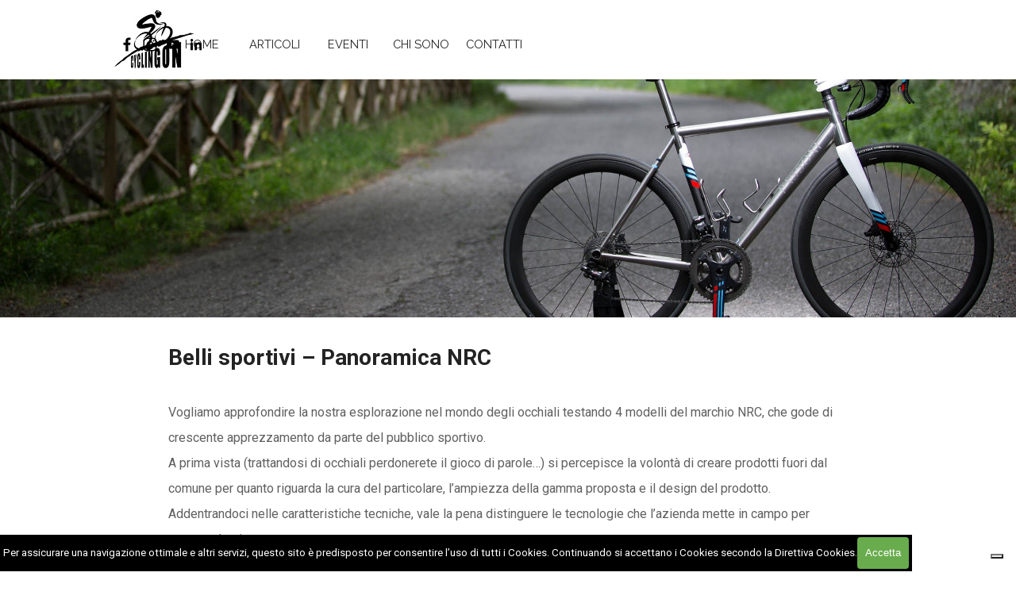

--- FILE ---
content_type: text/html
request_url: https://cyclingon.com/occhiali-nrc.html
body_size: 8959
content:
<!DOCTYPE html><!-- HTML5 -->
<html prefix="og: http://ogp.me/ns#" lang="it-IT" dir="ltr">
	<head>
		<title>Occhiali NRC - CyclingON</title>
		<meta charset="utf-8" />
		<!--[if IE]><meta http-equiv="ImageToolbar" content="False" /><![endif]-->
		<meta name="author" content="CyclingON.com" />
		<meta name="generator" content="Incomedia WebSite X5 Pro 2025.2.12 - www.websitex5.com" />
		<meta name="description" content="Occhiali NRC" />
		<meta name="keywords" content="occhiali, bici, Nerocorsa, NRC, " />
		<meta property="og:locale" content="it" />
		<meta property="og:type" content="website" />
		<meta property="og:url" content="https://cyclingon.com/occhiali-nrc.html" />
		<meta property="og:title" content="Occhiali NRC" />
		<meta property="og:site_name" content="CyclingON" />
		<meta property="og:description" content="Occhiali NRC" />
		<meta name="viewport" content="width=device-width, initial-scale=1" />
		
		<link rel="stylesheet" href="style/reset.css?2025-2-12-0" media="screen,print" />
		<link rel="stylesheet" href="style/print.css?2025-2-12-0" media="print" />
		<link rel="stylesheet" href="style/style.css?2025-2-12-0" media="screen,print" />
		<link rel="stylesheet" href="style/template.css?2025-2-12-0" media="screen" />
		<style type="text/css">#pluginAppObj_22_391 { width: 100%; }</style>
		<link rel="stylesheet" href="pluginAppObj/imHeader_pluginAppObj_04/custom.css" media="screen, print" />
		<link rel="stylesheet" href="pluginAppObj/imFooter_pluginAppObj_02/custom.css" media="screen, print" />
		<link rel="stylesheet" href="pcss/occhiali-nrc.css?2025-2-12-0-638986477710436230" media="screen,print" />
		<script src="res/jquery.js?2025-2-12-0"></script>
		<script src="res/x5engine.js?2025-2-12-0" data-files-version="2025-2-12-0"></script>
		<script src="pluginAppObj/imHeader_pluginAppObj_04/main.js"></script>
		<script src="pluginAppObj/imFooter_pluginAppObj_02/main.js"></script>
		<script>
			window.onload = function(){ checkBrowserCompatibility('Il Browser che stai utilizzando non supporta le funzionalità richieste per visualizzare questo Sito.','Il Browser che stai utilizzando potrebbe non supportare le funzionalità richieste per visualizzare questo Sito.','[1]Aggiorna il tuo browser[/1] oppure [2]procedi ugualmente[/2].','http://outdatedbrowser.com/'); };
			x5engine.utils.currentPagePath = 'occhiali-nrc.html';
			x5engine.boot.push(function () { x5engine.imPageToTop.initializeButton({}); });
		</script>
		
		<!-- Global site tag (gtag.js) - Google Analytics -->
		<script async src="https://www.googletagmanager.com/gtag/js?id=G-X2XPXN1HPW"></script>
		<script>
		  window.dataLayer = window.dataLayer || [];
		  function gtag(){dataLayer.push(arguments);}
		  gtag('js', new Date());
		  gtag('config', 'G-X2XPXN1HPW');
		</script>
		
		<script type="text/javascript" src="//cdn.iubenda.com/cs/tcf/stub.js"></script><script type="text/javascript">
		var _iub = _iub || [];
		_iub.csConfiguration = {"lang":"it","siteId":1779998,"countryDetection":true,"enableCMP":true,"googleAdsPreferenceManagement":true,"cookiePolicyId":28619757,"cookiePolicyUrl":"https://cyclingon.com/cookie-policy.html", "banner":{ "acceptButtonDisplay":true,"position":"bottom","textColor":"white","backgroundColor":"#000001","closeButtonDisplay":false,"slideDown":false,"acceptButtonColor":"#0073CE","acceptButtonCaptionColor":"white" }};
		</script><script type="text/javascript" src="//cdn.iubenda.com/cs/iubenda_cs.js" charset="UTF-8" async></script>
		
		
		<style>
		    a.etichetta {
		    font-size: 14px;
		    text-transform: uppercase;
		    padding: 7px 30px;
		    background-color: rgba(255,255,255,0.8);
		    color: #000;
		    font-weight: bold;
		    vertical-align: middle;
		    border-radius: 15px;
		    text-decoration:none;
		}
		</style>
	</head>
	<body>
		<div id="imPageExtContainer">
			<div id="imPageIntContainer">
				<a class="screen-reader-only-even-focused" href="#imGoToCont" title="Salta il menu di navigazione">Vai ai contenuti</a>
				<div id="imHeaderBg"></div>
				<div id="imPage">
					<header id="imHeader">
						<h1 class="imHidden">Occhiali NRC - CyclingON</h1>
						<div id="imHeaderObjects"><div id="imHeader_imObjectImage_01_wrapper" class="template-object-wrapper"><div id="imHeader_imObjectImage_01"><div id="imHeader_imObjectImage_01_container"><a href="index.html" onclick="return x5engine.utils.location('index.html', null, false)"><img src="images/cy-logo-header.png" alt="CyclingOn" width="100" height="75" />
</a></div></div></div><div id="imHeader_imMenuObject_02_wrapper" class="template-object-wrapper"><!-- UNSEARCHABLE --><a id="imHeader_imMenuObject_02_skip_menu" href="#imHeader_imMenuObject_02_after_menu" class="screen-reader-only-even-focused">Salta menù</a><div id="imHeader_imMenuObject_02"><nav id="imHeader_imMenuObject_02_container"><button type="button" class="clear-button-style hamburger-button hamburger-component" aria-label="Mostra menù"><span class="hamburger-bar"></span><span class="hamburger-bar"></span><span class="hamburger-bar"></span></button><div class="hamburger-menu-background-container hamburger-component">
	<div class="hamburger-menu-background menu-mobile menu-mobile-animated hidden">
		<button type="button" class="clear-button-style hamburger-menu-close-button" aria-label="Chiudi"><span aria-hidden="true">&times;</span></button>
	</div>
</div>
<ul class="menu-mobile-animated hidden">
	<li class="imMnMnFirst imPage" data-link-paths=",/index.html,/">
<div class="label-wrapper">
<div class="label-inner-wrapper">
		<a class="label" href="index.html">
HOME		</a>
</div>
</div>
	</li><li class="imMnMnMiddle imLevel"><div class="label-wrapper"><div class="label-inner-wrapper"><span class="label">ARTICOLI</span><button type="button" class="screen-reader-only clear-button-style toggle-submenu" aria-label="Mostra sottomenù di ARTICOLI" aria-expanded="false" onclick="if ($(this).attr('aria-expanded') == 'true') event.stopImmediatePropagation(); $(this).closest('.imLevel').trigger(jQuery.Event($(this).attr('aria-expanded') == 'false' ? 'mouseenter' : 'mouseleave', { originalEvent: event } ));">▼</button></div></div><ul data-original-position="open-bottom" class="open-bottom" style="" >
	<li class="imMnMnFirst imLevel" data-link-paths=",/prove-sommario-11.html" data-link-hash="-1004203341"><div class="label-wrapper"><div class="label-inner-wrapper"><a href="prove-sommario-11.html" class="label" onclick="return x5engine.utils.location('prove-sommario-11.html', null, false)">PROVE</a></div></div></li><li class="imMnMnMiddle imLevel" data-link-paths=",/sommario-aziende_1.html" data-link-hash="-1004207768"><div class="label-wrapper"><div class="label-inner-wrapper"><a href="sommario-aziende_1.html" class="label" onclick="return x5engine.utils.location('sommario-aziende_1.html', null, false)">NEWS DALLE AZIENDE</a></div></div></li><li class="imMnMnMiddle imLevel" data-link-paths=",/sommario-i-d-4.html" data-link-hash="-1004205754"><div class="label-wrapper"><div class="label-inner-wrapper"><a href="sommario-i-d-4.html" class="label" onclick="return x5engine.utils.location('sommario-i-d-4.html', null, false)">INNOVAZIONE &amp; DESIGN</a></div></div></li><li class="imMnMnLast imLevel" data-link-paths=",/sommario-scientificamente.html" data-link-hash="-1004208737"><div class="label-wrapper"><div class="label-inner-wrapper"><a href="sommario-scientificamente.html" class="label" onclick="return x5engine.utils.location('sommario-scientificamente.html', null, false)">SCIENTIFICAMENTE</a></div></div></li></ul></li><li class="imMnMnMiddle imLevel" data-link-paths=",/eventi---sommario---2.html" data-link-hash="-1004207255"><div class="label-wrapper"><div class="label-inner-wrapper"><a href="eventi---sommario---2.html" class="label" onclick="return x5engine.utils.location('eventi---sommario---2.html', null, false)">EVENTI</a><button type="button" class="screen-reader-only clear-button-style toggle-submenu" aria-label="Mostra sottomenù di EVENTI" aria-expanded="false" onclick="if ($(this).attr('aria-expanded') == 'true') event.stopImmediatePropagation(); $(this).closest('.imLevel').trigger(jQuery.Event($(this).attr('aria-expanded') == 'false' ? 'mouseenter' : 'mouseleave', { originalEvent: event } ));">▼</button></div></div></li><li class="imMnMnMiddle imPage" data-link-paths=",/chi-sono.php">
<div class="label-wrapper">
<div class="label-inner-wrapper">
		<a class="label" href="chi-sono.php">
CHI SONO		</a>
</div>
</div>
	</li><li class="imMnMnLast imPage" data-link-paths=",/contatti.php">
<div class="label-wrapper">
<div class="label-inner-wrapper">
		<a class="label" href="contatti.php">
CONTATTI		</a>
</div>
</div>
	</li></ul></nav></div><a id="imHeader_imMenuObject_02_after_menu" class="screen-reader-only-even-focused"></a><!-- UNSEARCHABLE END --><script>
var imHeader_imMenuObject_02_settings = {
	'menuId': 'imHeader_imMenuObject_02',
	'responsiveMenuEffect': 'slide',
	'responsiveMenuLevelOpenEvent': 'mouseover',
	'animationDuration': 1000,
}
x5engine.boot.push(function(){x5engine.initMenu(imHeader_imMenuObject_02_settings)});
$(function () {
    $('#imHeader_imMenuObject_02_container ul li').not('.imMnMnSeparator').each(function () {
        $(this).on('mouseenter', function (evt) {
            if (!evt.originalEvent) {
                evt.stopImmediatePropagation();
                evt.preventDefault();
                return;
            }
        });
    });
});
$(function () {$('#imHeader_imMenuObject_02_container ul li').not('.imMnMnSeparator').each(function () {    var $this = $(this), timeout = 0;    $this.on('mouseenter', function () {        if($(this).parents('#imHeader_imMenuObject_02_container-menu-opened').length > 0) return;         clearTimeout(timeout);        setTimeout(function () { $this.children('ul, .multiple-column').stop(false, false).fadeIn(); }, 250);    }).on('mouseleave', function () {        if($(this).parents('#imHeader_imMenuObject_02_container-menu-opened').length > 0) return;         timeout = setTimeout(function () { $this.children('ul, .multiple-column').stop(false, false).fadeOut(); }, 250);    });});});
$(function () {$('#imHeader_imMenuObject_02_container > ul > li').not('.imMnMnSeparator').each(function () {    var $this = $(this), timeout = 0;    $this.on('mouseenter', function () {        clearTimeout(timeout);        var overElem = $this.children('.label-wrapper-over');        if(overElem.length == 0)            overElem = $this.children('.label-wrapper').clone().addClass('label-wrapper-over').appendTo($this);        setTimeout(function(){overElem.addClass('animated');}, 10);    }).on('mouseleave', function () {        var overElem = $this.children('.label-wrapper-over');        overElem.removeClass('animated');        timeout = setTimeout(function(){overElem.remove();}, 500);    });});});
</script>
</div><div id="imHeader_pluginAppObj_04_wrapper" class="template-object-wrapper"><!-- Social Icons v.23 --><div id="imHeader_pluginAppObj_04">
            <div id="soc_imHeader_pluginAppObj_04"  >
                <div class="wrapper horizontal flat shake">
                	<div class='social-icon flat'><a href='https://www.facebook.com/cyclingoncom/' target='_blank' aria-label='facebook'><svg xmlns="http://www.w3.org/2000/svg" viewBox="0 0 100 100"><path d="M57,93V54H70.14l2-15H57V29.09c0-4.39.94-7.39,7.24-7.39H72V8.14a98.29,98.29,0,0,0-11.6-.6C48.82,7.54,41,14.61,41,27.59V39H27V54H41V93H57Z"/></svg><span class='fallbacktext'>Fb</span></a></div><div class='social-icon flat'><a href='https://www.instagram.com/cycling_on/' target='_blank' aria-label='instagram'><svg xmlns="http://www.w3.org/2000/svg" viewBox="0 0 100 100"><g><path d="M50,15.16c11.35,0,12.69,0,17.17.25a23.52,23.52,0,0,1,7.89,1.46,14.07,14.07,0,0,1,8.07,8.07,23.52,23.52,0,0,1,1.46,7.89c0.2,4.48.25,5.83,0.25,17.17s0,12.69-.25,17.17a23.52,23.52,0,0,1-1.46,7.89,14.07,14.07,0,0,1-8.07,8.07,23.52,23.52,0,0,1-7.89,1.46c-4.48.2-5.82,0.25-17.17,0.25s-12.69,0-17.17-.25a23.52,23.52,0,0,1-7.89-1.46,14.07,14.07,0,0,1-8.07-8.07,23.52,23.52,0,0,1-1.46-7.89c-0.2-4.48-.25-5.83-0.25-17.17s0-12.69.25-17.17a23.52,23.52,0,0,1,1.46-7.89,14.07,14.07,0,0,1,8.07-8.07,23.52,23.52,0,0,1,7.89-1.46c4.48-.2,5.83-0.25,17.17-0.25M50,7.5c-11.54,0-13,0-17.52.26a31.19,31.19,0,0,0-10.32,2A21.73,21.73,0,0,0,9.73,22.16a31.19,31.19,0,0,0-2,10.32C7.55,37,7.5,38.46,7.5,50s0,13,.26,17.52a31.19,31.19,0,0,0,2,10.32A21.73,21.73,0,0,0,22.16,90.27a31.19,31.19,0,0,0,10.32,2c4.53,0.21,6,.26,17.52.26s13,0,17.52-.26a31.19,31.19,0,0,0,10.32-2A21.73,21.73,0,0,0,90.27,77.84a31.19,31.19,0,0,0,2-10.32c0.21-4.53.26-6,.26-17.52s0-13-.26-17.52a31.19,31.19,0,0,0-2-10.32A21.73,21.73,0,0,0,77.84,9.73a31.19,31.19,0,0,0-10.32-2C63,7.55,61.54,7.5,50,7.5h0Z"/><path d="M50,28.18A21.82,21.82,0,1,0,71.82,50,21.82,21.82,0,0,0,50,28.18Zm0,36A14.17,14.17,0,1,1,64.17,50,14.17,14.17,0,0,1,50,64.17Z"/><circle cx="72.69" cy="27.31" r="5.1"/></g></svg><span class='fallbacktext'>Ig</span></a></div><div class='social-icon flat'><a href='https://www.youtube.com/channel/UCc0W-g8OCTgothSWFxaQohw/' target='_blank' aria-label='youtube'><svg  xmlns="http://www.w3.org/2000/svg" viewBox="0 0 100 100"><g><path d="M89.2,34S88.42,28.49,86,26.06c-3-3.19-6.45-3.14-8-3.32C66.81,21.93,50,22,50,22h0s-16.79-.07-28,0.74c-1.56.19-5,.17-8,3.36C11.58,28.53,10.8,34,10.8,34A120.47,120.47,0,0,0,10,47V53A121,121,0,0,0,10.8,66s0.78,5.51,3.18,7.94c3,3.19,7,3.09,8.82,3.42,6.4,0.61,27.2.8,27.2,0.8s16.81,0,28-.83a11.44,11.44,0,0,0,8-3.39C88.42,71.48,89.2,66,89.2,66A121.16,121.16,0,0,0,90,53V47A121.16,121.16,0,0,0,89.2,34ZM41.74,60.38V37.9L63.35,49.18Z"/></g></svg><span class='fallbacktext'>Yt</span></a></div><div class='social-icon flat'><a href='https://www.linkedin.com/company/cyclingon' target='_blank' aria-label='linkedin'><svg  xmlns="http://www.w3.org/2000/svg" viewBox="0 0 100 100"><g><path d="M30,86H15V39H30V86ZM23.19,31.82a8.47,8.47,0,1,1,8.47-8.47A8.47,8.47,0,0,1,23.19,31.82ZM85,86H71V62.4c0-5.45.07-12.47-7.41-12.47S55,55.87,55,62V86H41V39H54v4H53.87c1.95-1,6.61-6.76,13.72-6.76C82.37,36.24,85,46.81,85,59.47V86Z"/></g></svg><span class='fallbacktext'>In</span></a></div>
                </div>

            </div>
                <script>
                    socialicons_imHeader_pluginAppObj_04();
                </script>
        </div></div></div>
					</header>
					<div id="imStickyBarContainer">
						<div id="imStickyBarGraphics"></div>
						<div id="imStickyBar">
							<div id="imStickyBarObjects"></div>
						</div>
					</div>
					<div id="imSideBar">
						<div id="imSideBarObjects"></div>
					</div>
					<div id="imContentGraphics"></div>
					<main id="imContent">
						<a id="imGoToCont"></a>
						<div id="imPageRow_1" class="imPageRow">
						<div style="position: absolute; top: 0; left: 0; right: 0; bottom: 0; overflow: hidden;"><div id="imPageRowGraphics_1" ></div></div>
						</div>
						<div id="imCell_391" class=""> <div id="imCellStyleGraphics_391" ></div><div id="imCellStyleBorders_391"></div><!-- Simple Separator v.2 --><div id="pluginAppObj_22_391" style="direction: ltr;">
						            <div style="width: 100%; height: 300px"></div>
						        </div></div><div id="imPageRow_2" class="imPageRow">
						
						</div>
						<div id="imCell_1" class=""> <div id="imCellStyleGraphics_1" ></div><div id="imCellStyleBorders_1"></div><div id="imTextObject_22_01">
							<div data-index="0"  class="text-tab-content grid-prop current-tab "  id="imTextObject_22_01_tab0" style="opacity: 1; " role="tabpanel" tabindex="0">
								<div class="text-inner">
									<div data-line-height="2" class="lh2 imTALeft"><div class="imHeading1">Belli sportivi – Panoramica NRC</div><div class="fs12lh2"><div data-line-height="2" class="lh2 imTALeft"><span class="fs12lh2"><br></span></div>Vogliamo approfondire la nostra esplorazione nel mondo degli occhiali testando 4 modelli del marchio NRC, che gode di crescente apprezzamento da parte del pubblico sportivo.<br></div><span class="fs12lh2">A prima vista (trattandosi di occhiali perdonerete il gioco di parole…) si percepisce la volontà di creare prodotti fuori dal comune per quanto riguarda la cura del particolare, l’ampiezza della gamma proposta e il design del prodotto.<br></span><span class="fs12lh2">Addentrandoci nelle caratteristiche tecniche, vale la pena distinguere le tecnologie che l’azienda mette in campo per ottenere lenti e montature.<br></span><span class="fs12lh2">Le lenti sono realizzate tramite iniezione a pressione ad alta temperatura di granuli di policarbonato plastificato, in modo da ottenere un prodotto omogeneo e privo di distorsioni. Le lenti così ottenute garantiscono immagini nitide ed una elevata qualità ottica.<br> </span><span class="fs12lh2">Le caratteristiche comuni alle lenti in dotazione ai modelli provati sono il trattamento “NO FOG” che conferisce caratteristiche di idrorepellenza alle lenti, favorendo la dispersione dell’umidità e rallentando l’appannamento ed il rivestimento con una vernice siliconica protettiva applicato sia internamente che esternamente alle lenti per conferire una maggior resistenza.</span><span class="fs12lh2"><br></span><span class="fs12lh2">Le montature vengono rifinite con una tripla verniciatura a spruzzo e una quarta effettuata manualmente per il doppio colore e per la rifinitura gommata.<br> </span><div data-line-height="2" class="lh2 mt1"><span class="fs12lh2">Avendo provato 4 modelli possiamo proprio dire che nella gamma NRC ce n’è per tutti i gusti, e per tutte le facce…</span></div></div>
								</div>
							</div>
						
						</div>
						</div><div id="imCell_3" class=""> <div id="imCellStyleGraphics_3" ></div><div id="imCellStyleBorders_3"></div><div id="imTextObject_22_03">
							<div data-index="0"  class="text-tab-content grid-prop current-tab "  id="imTextObject_22_03_tab0" style="opacity: 1; " role="tabpanel" tabindex="0">
								<div class="text-inner">
									<div data-line-height="2" class="lh2 imTALeft"><span class="fs12lh2"><b>I modelli provati<br></b><b>S11 WD<br></b>Questi occhiali della linea di prodotti EYE SPORT sono i più leggeri dei 3 modelli, con soli 14,8 g di peso. La montatura è realizzata in TR90 Grilamid, un materiale termoplastico realizzato con processi di stampaggio ad iniezione, che garantisce durata, robustezza statica agli urti, leggerezza e flessibilità. I materiali impiegati sono anallergici e antiscivolo con sistema +Grip per garantire la stabilità.<br>Le lenti sono fotocromatiche per aumentare la protezione nelle diverse condizioni di luminosità. La dotazione di serie prevede 4 lenti intercambiabili.<br>Il prezzo al pubblico è di 44,00 €.<br><b>S1.2<br></b>Per questo modello della linea EYE SPORT il peso sale leggermente, attestandosi a 20,4 g. La montatura è sempre realizzata in TR90 Grilamid ed anche per i S1.2 i materiali impiegati sono anallergici e antiscivolo con sistema +Grip.<br>Il pregio di questi occhiali è dato dalle lenti polarizzate, in grado di eliminare i riverberi causati dalla luce riflessa da superfici specchianti (carrozzerie auto, cruscotti, acqua, strade, cartelli, indicatori semaforici), grazie ad una sottilissima lamina di Alcol Polivinilico e Iodio Cristallizzato. Le proprietà fotocromatiche delle lenti sono garantite dal sistema Mimesi Photocromic, il meccanismo di adattamento all’intensità luminosa tra i più rapidi in commercio. Sulla lente viene applicata per evaporazione sotto alto vuoto, una sostanza speciale che elimina il riflesso creato dalla luce nella parte interna della lente a vantaggio di una visione più nitida e meno affaticante. Per questo modello, data la particolare conformazione della montatura, non è prevista la possibilità di lenti intercambiabili. La montatura è realizzata in Hover, un materiale dal peso specifico ridottissimo che, inoltre, presenta una straordinaria elasticità a memoria, indeformabile ed estremamente confortevole. Potendo spendere una preferenza, l’assegnerei a questo modello, perché ho apprezzato particolarmente la nitidezza e la visibilità delle lenti, dovuta alla pregevole abbinata fotocromatico e polarizzato.<br>Il prezzo al pubblico è di 44,00 €.<br><b>T2.1<br> </b>Gli occhiali della linea EYE TECH con colorazione a trama carbonio scuro sono i più versatili dei modelli in prova, perché si prestano bene ad essere indossati anche nel tempo libero e non solo nell’attività sportiva.<br>La montatura è in Al.Ma.Ce, un materiale che fornisce un eccellente barriera alla luce ed è &nbsp;impermeabile. La produzione in alluminio (nichel free), è ottenuta per fresatura ed ha isolamento termico al magnesio. Alle innumerevoli doti meccaniche dell'alluminio (resistenza alla corrosione da sudore e cosmetici, basso peso specifico e massimo comfort), si aggiunge il sistema "asta brake" che garantisce protezione della lente con astine richiuse, interrompendo la corsa dell'astina prima che arrivi a toccare la parte interna della lente . Questa montatura vede anche l’aggiunta di molecole di ceramica per innalzare le caratteristiche di termo resistenza e le qualità plastiche rendendo la montatura morbida e piacevole al tatto. Il peso complessivo è di 27,25 g.<br>Sulla lente dei T2.1 viene applicata per evaporazione sotto alto vuoto, una sostanza speciale che elimina il riflesso creato dalla luce nella parte interna della lente a vantaggio di una visione più nitida e meno affaticante.<br>Il prezzo al pubblico è di 74,00 € con seconda lente gialla, 94,00 € con seconda lente fotocromatica (T2.1PH)<br><b>T2.5 nero<br> </b>Questo modello della linea EYE TECH rappresenta una delle versioni "per occhialuti" della gamma NRC, con montatura realizzata in Al.Ma.Ce. e peso di 27,25g, così come il precedente T2.1.<br> Anche sulla lente dei T2.5 viene applicata per evaporazione sotto alto vuoto, una sostanza speciale che elimina il riflesso creato dalla luce nella parte interna della lente a vantaggio di una visione più nitida e meno affaticante.<br> Inoltre, per aumentare la resistenza, sulla lente, sia internamente che esternamente, viene utilizzata una vernice.<br> Ancora, troviamo il per aumentare l’idrorepellenza, che rallenta il processo di appannamento e disperde l’umidità.<br>Il nasello è flessibile e consente di essere manipolato per adattarsi meglio alla fisionomia del viso.<br>Prezzo al pubblico da 69,00 € con lente fumo (T2.5+). Con lente fotocromatica 89,00 € (T2.5PH+)<br>Per info:<a href="http://www.nrcocchiali.com" class="imCssLink"> <span class="imUl">http://www.nrcocchiali.com</span></a><br></span><div data-line-height="2" class="lh2 mt1"><i class="fs12lh2">Articolo pubblicato a cura dello stesso autore anche su www.bergfanteam.it</i></div></div>
								</div>
							</div>
						
						</div>
						</div><div id="imCell_2" class=""> <div id="imCellStyleGraphics_2" ></div><div id="imCellStyleBorders_2"></div><script>
						var showbox_imObjectGallery_22_02 = 
						 { startIndex: 0 , showThumbs: true, media:[
						
						{type: "image", url: "gallery/panoramica-3-modelli.jpg", width: 504, height: 79, description: "", thumbUrl: "gallery/panoramica-3-modelli_sb_thumb.png" },
						{type: "image", url: "gallery/nasello-T2.1.jpg", width: 504, height: 256, description: "", thumbUrl: "gallery/nasello-T2.1_sb_thumb.png" },
						{type: "image", url: "gallery/S1.2--Grip.jpg", width: 504, height: 260, description: "", thumbUrl: "gallery/S1.2--Grip_sb_thumb.png" },
						{type: "image", url: "gallery/S1.2-lente.jpg", width: 504, height: 271, description: "", thumbUrl: "gallery/S1.2-lente_sb_thumb.png" },
						{type: "image", url: "gallery/S1.2-nasello.jpg", width: 504, height: 220, description: "", thumbUrl: "gallery/S1.2-nasello_sb_thumb.png" },
						{type: "image", url: "gallery/S11WB-completo.jpg", width: 504, height: 378, description: "", thumbUrl: "gallery/S11WB-completo_sb_thumb.png" },
						{type: "image", url: "gallery/S11WB-nasello.jpg", width: 504, height: 247, description: "", thumbUrl: "gallery/S11WB-nasello_sb_thumb.png" },
						{type: "image", url: "gallery/sistema--Grip.jpg", width: 504, height: 378, description: "", thumbUrl: "gallery/sistema--Grip_sb_thumb.png" },
						{type: "image", url: "gallery/sistema-asta-brake-T2.1.jpg", width: 504, height: 258, description: "", thumbUrl: "gallery/sistema-asta-brake-T2.1_sb_thumb.png" },
						{type: "image", url: "gallery/T2.1-completo.jpg", width: 504, height: 268, description: "", thumbUrl: "gallery/T2.1-completo_sb_thumb.png" },
						{type: "image", url: "gallery/trama-carbonio-T2.1.jpg", width: 499, height: 378, description: "", thumbUrl: "gallery/trama-carbonio-T2.1_sb_thumb.png" }
						]};
						</script><div id="imObjectGallery_22_02">
							<a href="gallery/panoramica-3-modelli.jpg" role="button" onclick="return x5engine.imShowBox(showbox_imObjectGallery_22_02, 0, this)"><img src="gallery/panoramica-3-modelli_thumb.png"  style="" alt="" width="226" height="226" /></a>
							<a href="gallery/nasello-T2.1.jpg" role="button" onclick="return x5engine.imShowBox(showbox_imObjectGallery_22_02, 1, this)"><img src="gallery/nasello-T2.1_thumb.png"  style="" alt="" width="226" height="226" /></a>
							<a href="gallery/S1.2--Grip.jpg" role="button" onclick="return x5engine.imShowBox(showbox_imObjectGallery_22_02, 2, this)"><img src="gallery/S1.2--Grip_thumb.png"  style="" alt="" width="226" height="226" /></a>
							<a href="gallery/S1.2-lente.jpg" role="button" onclick="return x5engine.imShowBox(showbox_imObjectGallery_22_02, 3, this)"><img src="gallery/S1.2-lente_thumb.png"  style="" alt="" width="226" height="226" /></a>
							<a href="gallery/S1.2-nasello.jpg" role="button" onclick="return x5engine.imShowBox(showbox_imObjectGallery_22_02, 4, this)"><img src="gallery/S1.2-nasello_thumb.png"  style="" alt="" width="226" height="226" /></a>
							<a href="gallery/S11WB-completo.jpg" role="button" onclick="return x5engine.imShowBox(showbox_imObjectGallery_22_02, 5, this)"><img src="gallery/S11WB-completo_thumb.png"  style="" alt="" width="226" height="226" /></a>
							<a href="gallery/S11WB-nasello.jpg" role="button" onclick="return x5engine.imShowBox(showbox_imObjectGallery_22_02, 6, this)"><img src="gallery/S11WB-nasello_thumb.png"  style="" alt="" width="226" height="226" /></a>
							<a href="gallery/sistema--Grip.jpg" role="button" onclick="return x5engine.imShowBox(showbox_imObjectGallery_22_02, 7, this)"><img src="gallery/sistema--Grip_thumb.png"  style="" alt="" width="226" height="226" /></a>
							<a href="gallery/sistema-asta-brake-T2.1.jpg" role="button" onclick="return x5engine.imShowBox(showbox_imObjectGallery_22_02, 8, this)"><img src="gallery/sistema-asta-brake-T2.1_thumb.png"  style="" alt="" width="226" height="226" /></a>
							<a href="gallery/T2.1-completo.jpg" role="button" onclick="return x5engine.imShowBox(showbox_imObjectGallery_22_02, 9, this)"><img src="gallery/T2.1-completo_thumb.png"  style="" alt="" width="226" height="226" /></a>
							<a href="gallery/trama-carbonio-T2.1.jpg" role="button" onclick="return x5engine.imShowBox(showbox_imObjectGallery_22_02, 10, this)"><img src="gallery/trama-carbonio-T2.1_thumb.png"  style="" alt="" width="226" height="226" /></a>
						</div>
						</div>
					</main>
					<div id="imFooterBg"></div>
					<footer id="imFooter">
						<div id="imFooterObjects"><div id="imFooter_imObjectImage_01_wrapper" class="template-object-wrapper"><div id="imFooter_imObjectImage_01"><div id="imFooter_imObjectImage_01_container"><a href="index.html" onclick="return x5engine.utils.location('index.html', null, false)"><img src="images/cy-logo-footer-1-.png" alt="CyclingOn" width="99" height="73" />
</a></div></div></div><div id="imFooter_pluginAppObj_02_wrapper" class="template-object-wrapper"><!-- Social Icons v.23 --><div id="imFooter_pluginAppObj_02">
            <div id="soc_imFooter_pluginAppObj_02"  >
                <div class="wrapper horizontal flat shake">
                	<div class='social-icon flat'><a href='https://www.facebook.com/cyclingoncom/' target='_blank' aria-label='facebook'><svg xmlns="http://www.w3.org/2000/svg" viewBox="0 0 100 100"><path d="M57,93V54H70.14l2-15H57V29.09c0-4.39.94-7.39,7.24-7.39H72V8.14a98.29,98.29,0,0,0-11.6-.6C48.82,7.54,41,14.61,41,27.59V39H27V54H41V93H57Z"/></svg><span class='fallbacktext'>Fb</span></a></div><div class='social-icon flat'><a href='https://www.instagram.com/cycling_on/' target='_blank' aria-label='instagram'><svg xmlns="http://www.w3.org/2000/svg" viewBox="0 0 100 100"><g><path d="M50,15.16c11.35,0,12.69,0,17.17.25a23.52,23.52,0,0,1,7.89,1.46,14.07,14.07,0,0,1,8.07,8.07,23.52,23.52,0,0,1,1.46,7.89c0.2,4.48.25,5.83,0.25,17.17s0,12.69-.25,17.17a23.52,23.52,0,0,1-1.46,7.89,14.07,14.07,0,0,1-8.07,8.07,23.52,23.52,0,0,1-7.89,1.46c-4.48.2-5.82,0.25-17.17,0.25s-12.69,0-17.17-.25a23.52,23.52,0,0,1-7.89-1.46,14.07,14.07,0,0,1-8.07-8.07,23.52,23.52,0,0,1-1.46-7.89c-0.2-4.48-.25-5.83-0.25-17.17s0-12.69.25-17.17a23.52,23.52,0,0,1,1.46-7.89,14.07,14.07,0,0,1,8.07-8.07,23.52,23.52,0,0,1,7.89-1.46c4.48-.2,5.83-0.25,17.17-0.25M50,7.5c-11.54,0-13,0-17.52.26a31.19,31.19,0,0,0-10.32,2A21.73,21.73,0,0,0,9.73,22.16a31.19,31.19,0,0,0-2,10.32C7.55,37,7.5,38.46,7.5,50s0,13,.26,17.52a31.19,31.19,0,0,0,2,10.32A21.73,21.73,0,0,0,22.16,90.27a31.19,31.19,0,0,0,10.32,2c4.53,0.21,6,.26,17.52.26s13,0,17.52-.26a31.19,31.19,0,0,0,10.32-2A21.73,21.73,0,0,0,90.27,77.84a31.19,31.19,0,0,0,2-10.32c0.21-4.53.26-6,.26-17.52s0-13-.26-17.52a31.19,31.19,0,0,0-2-10.32A21.73,21.73,0,0,0,77.84,9.73a31.19,31.19,0,0,0-10.32-2C63,7.55,61.54,7.5,50,7.5h0Z"/><path d="M50,28.18A21.82,21.82,0,1,0,71.82,50,21.82,21.82,0,0,0,50,28.18Zm0,36A14.17,14.17,0,1,1,64.17,50,14.17,14.17,0,0,1,50,64.17Z"/><circle cx="72.69" cy="27.31" r="5.1"/></g></svg><span class='fallbacktext'>Ig</span></a></div><div class='social-icon flat'><a href='https://www.youtube.com/channel/UCc0W-g8OCTgothSWFxaQohw/' target='_blank' aria-label='youtube'><svg  xmlns="http://www.w3.org/2000/svg" viewBox="0 0 100 100"><g><path d="M89.2,34S88.42,28.49,86,26.06c-3-3.19-6.45-3.14-8-3.32C66.81,21.93,50,22,50,22h0s-16.79-.07-28,0.74c-1.56.19-5,.17-8,3.36C11.58,28.53,10.8,34,10.8,34A120.47,120.47,0,0,0,10,47V53A121,121,0,0,0,10.8,66s0.78,5.51,3.18,7.94c3,3.19,7,3.09,8.82,3.42,6.4,0.61,27.2.8,27.2,0.8s16.81,0,28-.83a11.44,11.44,0,0,0,8-3.39C88.42,71.48,89.2,66,89.2,66A121.16,121.16,0,0,0,90,53V47A121.16,121.16,0,0,0,89.2,34ZM41.74,60.38V37.9L63.35,49.18Z"/></g></svg><span class='fallbacktext'>Yt</span></a></div><div class='social-icon flat'><a href='https://www.linkedin.com/company/cyclingon' target='_blank' aria-label='linkedin'><svg  xmlns="http://www.w3.org/2000/svg" viewBox="0 0 100 100"><g><path d="M30,86H15V39H30V86ZM23.19,31.82a8.47,8.47,0,1,1,8.47-8.47A8.47,8.47,0,0,1,23.19,31.82ZM85,86H71V62.4c0-5.45.07-12.47-7.41-12.47S55,55.87,55,62V86H41V39H54v4H53.87c1.95-1,6.61-6.76,13.72-6.76C82.37,36.24,85,46.81,85,59.47V86Z"/></g></svg><span class='fallbacktext'>In</span></a></div>
                </div>

            </div>
                <script>
                    socialicons_imFooter_pluginAppObj_02();
                </script>
        </div></div><div id="imFooter_imTextObject_03_wrapper" class="template-object-wrapper"><div id="imFooter_imTextObject_03">
	<div data-index="0"  class="text-tab-content grid-prop current-tab "  id="imFooter_imTextObject_03_tab0" style="opacity: 1; " role="tabpanel" tabindex="0">
		<div class="text-inner">
			<div class="imTACenter"><span class="fs12lh1-5 cf1"><hr style="border:none; border-top:1px solid #e3e3e3; width: 80%"></span></div><div><div data-line-height="1.15" class="lh1-15 imTACenter mt1"><span class="fs8lh1-15 cf2">Le immagini e i testi possono essere riprodotti solo in parte citandone la fonte e l'autore oppure possono essere stampati solo per utilizzo personale e non a fini di lucro.</span></div><div data-line-height="1.15" class="lh1-15 imTACenter"><span class="fs8lh1-15 cf2">La citazione degli articoli e dei testi su altri siti è permessa purché non siano riprodotti totalmente e &nbsp;sia presente un link che rimandi al testo originale.</span></div><div data-line-height="1.15" class="lh1-15 imTACenter"><span class="fs8lh1-15 cf2">Le immagini, tuttavia, possono essere linkate o scaricate per essere caricate su altri siti a patto che se ne rispetti l'integrità senza rimuovere il watermark www.cyclingon.com</span></div><div data-line-height="1.15" class="lh1-15 imTACenter"><span class="fs8lh1-15 cf2"><br></span></div><div data-line-height="1.15" class="lh1-15 imTACenter"><div class="fs8lh1-15 cf2">Cycling ON è ideato e gestito da Tommaso Maggiolini<br><div class="imTACenter"><span class="imTALeft fs8lh1-15"><a href="https://www.iubenda.com/privacy-policy/28619757" class="iubenda-white iubenda-embed" title="Privacy Policy ">Privacy Policy</a><script type="text/javascript">(function (w,d) {var loader = function () {var s = d.createElement("script"), tag = d.getElementsByTagName("script")[0]; s.src="https://cdn.iubenda.com/iubenda.js"; tag.parentNode.insertBefore(s,tag);}; if(w.addEventListener){w.addEventListener("load", loader, false);}else if(w.attachEvent){w.attachEvent("onload", loader);}else{w.onload = loader;}})(window, document);</script></span></div></div></div></div>
		</div>
	</div>

</div>
</div></div>
					</footer>
				</div>
				<span class="screen-reader-only-even-focused" style="bottom: 0;"><a href="#imGoToCont" title="Rileggi i contenuti della pagina">Torna ai contenuti</a></span>
			</div>
		</div>
		<!-- Go to www.addthis.com/dashboard to customize your tools -->
		
		<script type="text/javascript" src="//s7.addthis.com/js/300/addthis_widget.js#pubid=ra-5e4d11789270256d"></script>
		<noscript class="imNoScript"><div class="alert alert-red">Per poter utilizzare questo sito è necessario attivare JavaScript.</div></noscript>
	</body>
</html>


--- FILE ---
content_type: text/css
request_url: https://cyclingon.com/pluginAppObj/imHeader_pluginAppObj_04/custom.css
body_size: 809
content:
#soc_imHeader_pluginAppObj_04 .wrapper{display:inline-block;vertical-align:bottom}#soc_imHeader_pluginAppObj_04 .wrapper a{display:block;width:100%;height:100%;text-decoration:none;overflow:hidden!important;border-radius:0;background-color:transparent;z-index:1;position:relative}#soc_imHeader_pluginAppObj_04 .social-icon{width:20px;height:20px;border-radius:0;display:block;text-align:center;margin-inline-start:0;margin-inline-end:9px;margin-bottom:0;margin-top:0}#soc_imHeader_pluginAppObj_04 .social-icon.last-item-row{margin-right:0}#soc_imHeader_pluginAppObj_04 .social-icon.one-row{margin-left:1px;margin-right:1px}#soc_imHeader_pluginAppObj_04 .social-icon.last-row{margin-bottom:0}#soc_imHeader_pluginAppObj_04 .horizontal .social-icon{float:left}#soc_imHeader_pluginAppObj_04 .social-icon svg{width:100%;height:100%;top:0%;position:relative}#soc_imHeader_pluginAppObj_04 .flat .social-icon svg{fill:#000}#soc_imHeader_pluginAppObj_04 .social-icon .fallbacktext{display:none}.no-svg #soc_imHeader_pluginAppObj_04 .social-icon svg{display:none}.no-svg #soc_imHeader_pluginAppObj_04 .social-icon .fallbacktext{display:block;line-height:20px;font-family:Arial,sans-serif;font-size:14px;font-weight:bold;color:#000;text-decoration:none}#soc_imHeader_pluginAppObj_04 .grow .social-icon{vertical-align:middle;-webkit-transform:perspective(1px) translateZ(0);transform:perspective(1px) translateZ(0);box-shadow:0 0 1px transparent;-webkit-transition-duration:.3s;transition-duration:.3s;-webkit-transition-property:transform;transition-property:transform}#soc_imHeader_pluginAppObj_04 .grow .social-icon:hover{-webkit-transform:scale(1.1);transform:scale(1.1)}#soc_imHeader_pluginAppObj_04 .shrink .social-icon{vertical-align:middle;-webkit-transform:perspective(1px) translateZ(0);transform:perspective(1px) translateZ(0);box-shadow:0 0 1px transparent;-webkit-transition-duration:.3s;transition-duration:.3s;-webkit-transition-property:transform;transition-property:transform}#soc_imHeader_pluginAppObj_04 .shrink .social-icon:hover{-webkit-transform:scale(.9);transform:scale(.9)}@-webkit-keyframes hvr-buzz-out{20%{-webkit-transform:translateX(-3px) rotate(-2deg);transform:translateX(-3px) rotate(-2deg)}40%{-webkit-transform:translateX(3px) rotate(2deg);transform:translateX(3px) rotate(2deg)}60%{-webkit-transform:translateX(-2px) rotate(-1deg);transform:translateX(-2px) rotate(-1deg)}80%{-webkit-transform:translateX(2px) rotate(1deg);transform:translateX(2px) rotate(1deg)}100%{-webkit-transform:translateX(-1px) rotate(0);transform:translateX(-1px) rotate(0)}}@keyframes hvr-buzz-out{20%{-webkit-transform:translateX(-3px) rotate(-2deg);transform:translateX(-3px) rotate(-2deg)}40%{-webkit-transform:translateX(3px) rotate(2deg);transform:translateX(3px) rotate(2deg)}60%{-webkit-transform:translateX(-2px) rotate(-1deg);transform:translateX(-2px) rotate(-1deg)}80%{-webkit-transform:translateX(2px) rotate(1deg);transform:translateX(2px) rotate(1deg)}100%{-webkit-transform:translateX(-1px) rotate(0);transform:translateX(-1px) rotate(0)}}#soc_imHeader_pluginAppObj_04 .shake .social-icon{vertical-align:middle;-webkit-transform:perspective(1px) translateZ(0);transform:perspective(1px) translateZ(0);box-shadow:0 0 1px transparent}#soc_imHeader_pluginAppObj_04 .shake .social-icon:hover{-webkit-animation-name:hvr-buzz-out;animation-name:hvr-buzz-out;-webkit-animation-duration:.3s;animation-duration:.3s;-webkit-animation-timing-function:linear;animation-timing-function:linear;-webkit-animation-iteration-count:1;animation-iteration-count:1}#soc_imHeader_pluginAppObj_04 .float .social-icon{vertical-align:middle;-webkit-transform:perspective(1px) translateZ(0);transform:perspective(1px) translateZ(0);box-shadow:0 0 1px transparent;position:relative;-webkit-transition-duration:.3s;transition-duration:.3s;-webkit-transition-property:transform;transition-property:transform}#soc_imHeader_pluginAppObj_04 .float .social-icon:before{pointer-events:none;position:absolute;z-index:-1;content:'';top:100%;left:5%;height:10px;width:90%;opacity:0;background:-webkit-radial-gradient(center,ellipse,rgba(0,0,0,.35) 0%,transparent 80%);background:radial-gradient(ellipse at center,rgba(0,0,0,.35) 0%,transparent 80%);-webkit-transition-duration:.3s;transition-duration:.3s;-webkit-transition-property:transform,opacity;transition-property:transform,opacity}#soc_imHeader_pluginAppObj_04 .float .social-icon:hover{overflow:initial;-webkit-transform:translateY(-5px);transform:translateY(-5px)}#soc_imHeader_pluginAppObj_04 .float .social-icon:hover:before{opacity:1;-webkit-transform:translateY(5px);transform:translateY(5px)}

--- FILE ---
content_type: text/css
request_url: https://cyclingon.com/pluginAppObj/imFooter_pluginAppObj_02/custom.css
body_size: 813
content:
#soc_imFooter_pluginAppObj_02 .wrapper{display:inline-block;vertical-align:bottom}#soc_imFooter_pluginAppObj_02 .wrapper a{display:block;width:100%;height:100%;text-decoration:none;overflow:hidden!important;border-radius:0;background-color:transparent;z-index:1;position:relative}#soc_imFooter_pluginAppObj_02 .social-icon{width:20px;height:20px;border-radius:0;display:block;text-align:center;margin-inline-start:0;margin-inline-end:9px;margin-bottom:0;margin-top:0}#soc_imFooter_pluginAppObj_02 .social-icon.last-item-row{margin-right:0}#soc_imFooter_pluginAppObj_02 .social-icon.one-row{margin-left:1px;margin-right:1px}#soc_imFooter_pluginAppObj_02 .social-icon.last-row{margin-bottom:0}#soc_imFooter_pluginAppObj_02 .horizontal .social-icon{float:left}#soc_imFooter_pluginAppObj_02 .social-icon svg{width:100%;height:100%;top:0%;position:relative}#soc_imFooter_pluginAppObj_02 .flat .social-icon svg{fill:#fff}#soc_imFooter_pluginAppObj_02 .social-icon .fallbacktext{display:none}.no-svg #soc_imFooter_pluginAppObj_02 .social-icon svg{display:none}.no-svg #soc_imFooter_pluginAppObj_02 .social-icon .fallbacktext{display:block;line-height:20px;font-family:Arial,sans-serif;font-size:14px;font-weight:bold;color:#fff;text-decoration:none}#soc_imFooter_pluginAppObj_02 .grow .social-icon{vertical-align:middle;-webkit-transform:perspective(1px) translateZ(0);transform:perspective(1px) translateZ(0);box-shadow:0 0 1px transparent;-webkit-transition-duration:.3s;transition-duration:.3s;-webkit-transition-property:transform;transition-property:transform}#soc_imFooter_pluginAppObj_02 .grow .social-icon:hover{-webkit-transform:scale(1.1);transform:scale(1.1)}#soc_imFooter_pluginAppObj_02 .shrink .social-icon{vertical-align:middle;-webkit-transform:perspective(1px) translateZ(0);transform:perspective(1px) translateZ(0);box-shadow:0 0 1px transparent;-webkit-transition-duration:.3s;transition-duration:.3s;-webkit-transition-property:transform;transition-property:transform}#soc_imFooter_pluginAppObj_02 .shrink .social-icon:hover{-webkit-transform:scale(.9);transform:scale(.9)}@-webkit-keyframes hvr-buzz-out{20%{-webkit-transform:translateX(-3px) rotate(-2deg);transform:translateX(-3px) rotate(-2deg)}40%{-webkit-transform:translateX(3px) rotate(2deg);transform:translateX(3px) rotate(2deg)}60%{-webkit-transform:translateX(-2px) rotate(-1deg);transform:translateX(-2px) rotate(-1deg)}80%{-webkit-transform:translateX(2px) rotate(1deg);transform:translateX(2px) rotate(1deg)}100%{-webkit-transform:translateX(-1px) rotate(0);transform:translateX(-1px) rotate(0)}}@keyframes hvr-buzz-out{20%{-webkit-transform:translateX(-3px) rotate(-2deg);transform:translateX(-3px) rotate(-2deg)}40%{-webkit-transform:translateX(3px) rotate(2deg);transform:translateX(3px) rotate(2deg)}60%{-webkit-transform:translateX(-2px) rotate(-1deg);transform:translateX(-2px) rotate(-1deg)}80%{-webkit-transform:translateX(2px) rotate(1deg);transform:translateX(2px) rotate(1deg)}100%{-webkit-transform:translateX(-1px) rotate(0);transform:translateX(-1px) rotate(0)}}#soc_imFooter_pluginAppObj_02 .shake .social-icon{vertical-align:middle;-webkit-transform:perspective(1px) translateZ(0);transform:perspective(1px) translateZ(0);box-shadow:0 0 1px transparent}#soc_imFooter_pluginAppObj_02 .shake .social-icon:hover{-webkit-animation-name:hvr-buzz-out;animation-name:hvr-buzz-out;-webkit-animation-duration:.3s;animation-duration:.3s;-webkit-animation-timing-function:linear;animation-timing-function:linear;-webkit-animation-iteration-count:1;animation-iteration-count:1}#soc_imFooter_pluginAppObj_02 .float .social-icon{vertical-align:middle;-webkit-transform:perspective(1px) translateZ(0);transform:perspective(1px) translateZ(0);box-shadow:0 0 1px transparent;position:relative;-webkit-transition-duration:.3s;transition-duration:.3s;-webkit-transition-property:transform;transition-property:transform}#soc_imFooter_pluginAppObj_02 .float .social-icon:before{pointer-events:none;position:absolute;z-index:-1;content:'';top:100%;left:5%;height:10px;width:90%;opacity:0;background:-webkit-radial-gradient(center,ellipse,rgba(255,255,255,.35) 0%,transparent 80%);background:radial-gradient(ellipse at center,rgba(255,255,255,.35) 0%,transparent 80%);-webkit-transition-duration:.3s;transition-duration:.3s;-webkit-transition-property:transform,opacity;transition-property:transform,opacity}#soc_imFooter_pluginAppObj_02 .float .social-icon:hover{overflow:initial;-webkit-transform:translateY(-5px);transform:translateY(-5px)}#soc_imFooter_pluginAppObj_02 .float .social-icon:hover:before{opacity:1;-webkit-transform:translateY(5px);transform:translateY(5px)}

--- FILE ---
content_type: text/css
request_url: https://cyclingon.com/pcss/occhiali-nrc.css?2025-2-12-0-638986477710436230
body_size: 5606
content:
@import'https://fonts.googleapis.com/css?family=Roboto:700,regular,italic,700italic&display=swap';@import'https://fonts.googleapis.com/css?family=Raleway:700,regular,italic,700italic&display=swap';@import'https://fonts.googleapis.com/css?family=Roboto+Condensed:700,regular,italic,700italic&display=swap';#imPage{display:grid;grid-template-columns:minmax(0,1fr) 1290px minmax(0,1fr);grid-template-rows:100px auto 280px}#imHeader{display:block;grid-column:1/4;grid-row:1/2}#imFooter{display:block;grid-column:1/4;grid-row:3/4}#imSideBar{display:none}#imContent{display:block;grid-column:1/4;grid-row:2/3}#imContentGraphics{display:block;grid-column:2/3;grid-row:2/3}@media(max-width:1289.9px) and (min-width:992px){#imPage{display:grid;grid-template-columns:minmax(0,1fr) 992px minmax(0,1fr);grid-template-rows:100px auto 280px}#imHeader{display:block;grid-column:1/4;grid-row:1/2}#imFooter{display:block;grid-column:1/4;grid-row:3/4}#imSideBar{display:none}#imContent{display:block;grid-column:1/4;grid-row:2/3}#imContentGraphics{display:block;grid-column:2/3;grid-row:2/3}}@media(max-width:991.9px) and (min-width:768px){#imPage{display:grid;grid-template-columns:minmax(0,1fr) 768px minmax(0,1fr);grid-template-rows:100px auto 280px}#imHeader{display:block;grid-column:1/4;grid-row:1/2}#imFooter{display:block;grid-column:1/4;grid-row:3/4}#imSideBar{display:none}#imContent{display:block;grid-column:1/4;grid-row:2/3}#imContentGraphics{display:block;grid-column:2/3;grid-row:2/3}}@media(max-width:767.9px) and (min-width:576px){#imPage{display:grid;grid-template-columns:minmax(0,1fr) 576px minmax(0,1fr);grid-template-rows:100px auto 350px}#imHeader{display:block;grid-column:1/4;grid-row:1/2}#imFooter{display:block;grid-column:1/4;grid-row:3/4}#imSideBar{display:none}#imContent{display:block;grid-column:1/4;grid-row:2/3}#imContentGraphics{display:block;grid-column:2/3;grid-row:2/3}}@media(max-width:575.9px){#imPage{display:grid;grid-template-columns:0 minmax(0,1fr) 0;grid-template-rows:100px auto 350px}#imHeader{display:block;grid-column:1/4;grid-row:1/2}#imFooter{display:block;grid-column:1/4;grid-row:3/4}#imSideBar{display:none}#imContent{display:block;grid-column:1/4;grid-row:2/3}#imContentGraphics{display:block;grid-column:2/3;grid-row:2/3}}#imContent{display:grid;grid-template-columns:minmax(0,1fr) 107.5px 107.5px 107.5px 107.5px 107.5px 107.5px 107.5px 107.5px 107.5px 107.5px 107.5px 107.5px minmax(0,1fr);grid-template-rows:auto auto auto auto auto}#imContent>header{display:block;grid-column:2/14;grid-row:1/2}#imGoToCont{display:block;grid-column:2/3;grid-row:1/2}#imCell_391{display:grid;grid-column:1/15;grid-row:2/3}#imCell_1{display:grid;grid-column:2/14;grid-row:3/4}#imCell_3{display:grid;grid-column:2/14;grid-row:4/5}#imCell_2{display:grid;grid-column:2/14;grid-row:5/6}#imPageRow_1{display:block;grid-column:1/15;grid-row:2/3}#imPageRow_2{display:block;grid-column:2/14;grid-row:3/6}@media(max-width:1289.9px) and (min-width:992px){#imContent{display:grid;grid-template-columns:minmax(0,1fr) 82.667px 82.667px 82.667px 82.667px 82.667px 82.667px 82.667px 82.667px 82.667px 82.667px 82.667px 82.667px minmax(0,1fr);grid-template-rows:auto auto auto auto auto}#imContent>header{display:block;grid-column:2/14;grid-row:1/2}#imGoToCont{display:block;grid-column:2/3;grid-row:1/2}#imCell_391{display:grid;grid-column:1/15;grid-row:2/3}#imCell_1{display:grid;grid-column:2/14;grid-row:3/4}#imCell_3{display:grid;grid-column:2/14;grid-row:4/5}#imCell_2{display:grid;grid-column:2/14;grid-row:5/6}#imPageRow_1{display:block;grid-column:1/15;grid-row:2/3}#imPageRow_2{display:block;grid-column:2/14;grid-row:3/6}}@media(max-width:991.9px) and (min-width:768px){#imContent{display:grid;grid-template-columns:minmax(0,1fr) 64px 64px 64px 64px 64px 64px 64px 64px 64px 64px 64px 64px minmax(0,1fr);grid-template-rows:auto auto auto auto auto}#imContent>header{display:block;grid-column:2/14;grid-row:1/2}#imGoToCont{display:block;grid-column:2/3;grid-row:1/2}#imCell_391{display:grid;grid-column:1/15;grid-row:2/3}#imCell_1{display:grid;grid-column:2/14;grid-row:3/4}#imCell_3{display:grid;grid-column:2/14;grid-row:4/5}#imCell_2{display:grid;grid-column:2/14;grid-row:5/6}#imPageRow_1{display:block;grid-column:1/15;grid-row:2/3}#imPageRow_2{display:block;grid-column:2/14;grid-row:3/6}}@media(max-width:767.9px) and (min-width:576px){#imContent{display:grid;grid-template-columns:minmax(0,1fr) 48px 48px 48px 48px 48px 48px 48px 48px 48px 48px 48px 48px minmax(0,1fr);grid-template-rows:auto auto auto auto auto}#imContent>header{display:block;grid-column:2/14;grid-row:1/2}#imGoToCont{display:block;grid-column:2/3;grid-row:1/2}#imCell_391{display:grid;grid-column:1/15;grid-row:2/3}#imCell_1{display:grid;grid-column:2/14;grid-row:3/4}#imCell_3{display:grid;grid-column:2/14;grid-row:4/5}#imCell_2{display:grid;grid-column:2/14;grid-row:5/6}#imPageRow_1{display:block;grid-column:1/15;grid-row:2/3}#imPageRow_2{display:block;grid-column:2/14;grid-row:3/6}}@media(max-width:575.9px){#imContent{display:grid;grid-template-columns:0 minmax(0,1fr) minmax(0,1fr) minmax(0,1fr) minmax(0,1fr) minmax(0,1fr) minmax(0,1fr) minmax(0,1fr) minmax(0,1fr) minmax(0,1fr) minmax(0,1fr) minmax(0,1fr) minmax(0,1fr) 0;grid-template-rows:auto auto auto auto auto}#imContent>header{display:block;grid-column:2/14;grid-row:1/2}#imGoToCont{display:block;grid-column:2/3;grid-row:1/2}#imCell_391{display:grid;grid-column:1/15;grid-row:2/3}#imCell_1{display:grid;grid-column:2/14;grid-row:3/4}#imCell_3{display:grid;grid-column:2/14;grid-row:4/5}#imCell_2{display:grid;grid-column:2/14;grid-row:5/6}#imPageRow_1{display:block;grid-column:1/15;grid-row:2/3}#imPageRow_2{display:block;grid-column:2/14;grid-row:3/6}}#imHeader_imCell_1{grid-template-columns:100%;position:relative;box-sizing:border-box}#imHeader_imObjectImage_01{position:relative;max-width:100%;box-sizing:border-box;z-index:3}#imHeader_imCellStyleGraphics_1{grid-row:1/-1;grid-column:1/-1;background-color:transparent}#imHeader_imCellStyleBorders_1{grid-row:1/-1;grid-column:1/-1;z-index:2}#imHeader_imObjectImage_01{vertical-align:top;margin-top:0;margin-bottom:0;margin-inline-start:auto;margin-inline-end:auto}#imHeader_imObjectImage_01 #imHeader_imObjectImage_01_container img{width:100%;height:auto;vertical-align:top}#imHeader_imCell_2{grid-template-columns:100%;position:relative;box-sizing:border-box}#imHeader_imMenuObject_02{position:relative;max-width:100%;box-sizing:border-box;z-index:103}#imHeader_imCellStyleGraphics_2{grid-row:1/-1;grid-column:1/-1;background-color:transparent}#imHeader_imCellStyleBorders_2{grid-row:1/-1;grid-column:1/-1;z-index:102}.label-wrapper .menu-item-icon{max-height:100%;position:absolute;top:0;bottom:0;inset-inline-start:3px;margin:auto;z-index:0}.im-menu-opened #imStickyBarContainer,.im-menu-opened #imPageToTop{visibility:hidden!important}#imHeader_imCell_4{grid-template-columns:100%;position:relative;box-sizing:border-box}#imHeader_pluginAppObj_04{position:relative;max-width:100%;box-sizing:border-box;z-index:3}#imHeader_imCellStyleGraphics_4{grid-row:1/-1;grid-column:1/-1;background-color:transparent}#imHeader_imCellStyleBorders_4{grid-row:1/-1;grid-column:1/-1;z-index:2}#imFooter_imCell_1{grid-template-columns:100%;position:relative;box-sizing:border-box}#imFooter_imObjectImage_01{position:relative;max-width:100%;box-sizing:border-box;z-index:3}#imFooter_imCellStyleGraphics_1{grid-row:1/-1;grid-column:1/-1;background-color:transparent}#imFooter_imCellStyleBorders_1{grid-row:1/-1;grid-column:1/-1;z-index:2}#imFooter_imObjectImage_01{vertical-align:top;margin-top:0;margin-bottom:0;margin-inline-start:auto;margin-inline-end:auto}#imFooter_imObjectImage_01 #imFooter_imObjectImage_01_container img{width:100%;height:auto;vertical-align:top}#imFooter_imCell_2{grid-template-columns:100%;position:relative;box-sizing:border-box}#imFooter_pluginAppObj_02{position:relative;max-width:100%;box-sizing:border-box;z-index:3}#imFooter_imCellStyleGraphics_2{grid-row:1/-1;grid-column:1/-1;background-color:transparent}#imFooter_imCellStyleBorders_2{grid-row:1/-1;grid-column:1/-1;z-index:2}#imFooter_imCell_3{grid-template-columns:100%;position:relative;box-sizing:border-box}#imFooter_imTextObject_03{position:relative;max-width:100%;box-sizing:border-box;z-index:3}#imFooter_imCellStyleGraphics_3{grid-row:1/-1;grid-column:1/-1;background-color:transparent}#imFooter_imCellStyleBorders_3{grid-row:1/-1;grid-column:1/-1;z-index:2}#imFooter_imTextObject_03{width:100%}#imFooter_imTextObject_03{font-style:normal;font-weight:normal;line-height:24px}#imFooter_imTextObject_03_tab0 div{line-height:24px}#imFooter_imTextObject_03_tab0 .imHeading1{line-height:42px}#imFooter_imTextObject_03_tab0 .imHeading2{line-height:36px}#imFooter_imTextObject_03_tab0 .imHeading3{line-height:54px}#imFooter_imTextObject_03_tab0 .imHeading4{line-height:40px}#imFooter_imTextObject_03_tab0 .imHeading5{line-height:36px}#imFooter_imTextObject_03_tab0 .imHeading6{line-height:32px}#imFooter_imTextObject_03_tab0 ul{list-style:disc;margin:0;padding:0;overflow:hidden}#imFooter_imTextObject_03_tab0 ul ul{list-style:square;padding-block:0;padding-inline:20px 0}#imFooter_imTextObject_03_tab0 ul ul ul{list-style:circle}#imFooter_imTextObject_03_tab0 ul li,ol li{margin-block:0;margin-inline:40px 0;padding:0}#imFooter_imTextObject_03_tab0 ol{list-style:decimal;margin:0;padding:0}#imFooter_imTextObject_03_tab0 ol ol{list-style:lower-alpha;padding-block:0;padding-inline:20px 0}#imFooter_imTextObject_03_tab0 blockquote{margin-block:0;margin-inline:15px 0;padding:0;border:0}#imFooter_imTextObject_03_tab0 table{border:0;padding:0;border-collapse:collapse}#imFooter_imTextObject_03_tab0 table td{border:1px solid #000;word-wrap:break-word;padding:4px 3px;margin:0;vertical-align:middle}#imFooter_imTextObject_03_tab0 p{margin:0;padding:0}#imFooter_imTextObject_03_tab0 .inline-block{display:inline-block}#imFooter_imTextObject_03_tab0 sup{vertical-align:super;font-size:smaller}#imFooter_imTextObject_03_tab0 sub{vertical-align:sub;font-size:smaller}#imFooter_imTextObject_03_tab0 img{border:0;margin:0;vertical-align:text-bottom}#imFooter_imTextObject_03_tab0 .fleft{float:left;float:inline-start;vertical-align:baseline}#imFooter_imTextObject_03_tab0 .fright{float:right;float:inline-end;vertical-align:baseline}#imFooter_imTextObject_03_tab0 img.fleft{margin-inline-end:15px}#imFooter_imTextObject_03_tab0 img.fright{margin-inline-start:15px}#imFooter_imTextObject_03_tab0 .imTALeft{text-align:start}#imFooter_imTextObject_03_tab0 .imTARight{text-align:end}#imFooter_imTextObject_03_tab0 .imTACenter{text-align:center}#imFooter_imTextObject_03_tab0 .imTAJustify{text-align:justify}#imFooter_imTextObject_03_tab0 .imUl{text-decoration:underline}#imFooter_imTextObject_03_tab0 .imStrike{text-decoration:line-through}#imFooter_imTextObject_03_tab0 .imUlStrike{text-decoration:underline line-through}#imFooter_imTextObject_03_tab0 .imVt{vertical-align:top}#imFooter_imTextObject_03_tab0 .imVc{vertical-align:middle}#imFooter_imTextObject_03_tab0 .imVb{vertical-align:bottom}#imFooter_imTextObject_03_tab0 hr{border:solid;border-block-width:1px 0;border-inline-width:0}#imFooter_imTextObject_03_tab0 .fs12lh1-5{vertical-align:baseline;font-size:12pt;line-height:24px}#imFooter_imTextObject_03_tab0 .cf1{color:#ccc}#imFooter_imTextObject_03_tab0 .lh1-15{line-height:1.15}#imFooter_imTextObject_03_tab0 .fs8lh1-15{vertical-align:baseline;font-size:8pt;line-height:12px}#imFooter_imTextObject_03_tab0 .cf2{color:#d9d9d9}#imFooter_imTextObject_03_tab0 .mt1{margin-top:9.2px}#imFooter_imTextObject_03 .text-container{width:100%}#imFooter_imTextObject_03 .text-container{margin:0 auto;position:relative;overflow:hidden;display:grid;grid-template-rows:1fr;grid-template-columns:1fr;background-color:rgba(255,255,255,1);border-style:solid;border-color:rgba(169,169,169,1)}#imFooter_imTextObject_03 .text-container .grid-prop.current-tab{z-index:1;opacity:1}#imFooter_imTextObject_03 .text-container .grid-prop{grid-area:1/1/2/2;opacity:0;box-sizing:border-box;position:relative}#imFooter_imTextObject_03 .text-container .text-tab-content.detach{position:absolute;top:0;inset-inline-start:0;width:100%;display:none}.imPageRow{position:relative}#imPageRowGraphics_1{position:absolute;top:0;bottom:0;left:0;right:0;opacity:1}#imPageRowGraphics_1{background:transparent url('../images/artivle-back.jpg') no-repeat center center;background-size:cover}#imCell_391{grid-template-columns:100%;position:relative;box-sizing:border-box}#pluginAppObj_22_391{position:relative;align-self:start;justify-self:center;max-width:100%;box-sizing:border-box;z-index:3}#imCellStyleGraphics_391{grid-row:1/-1;grid-column:1/-1;background-color:transparent}#imCellStyleBorders_391{grid-row:1/-1;grid-column:1/-1;z-index:2}#imCell_1{grid-template-columns:100%;position:relative;box-sizing:border-box}#imTextObject_22_01{position:relative;align-self:start;justify-self:center;max-width:100%;box-sizing:border-box;z-index:3}#imCellStyleGraphics_1{grid-row:1/-1;grid-column:1/-1;background-color:rgba(255,255,255,1)}#imCellStyleBorders_1{grid-row:1/-1;grid-column:1/-1;z-index:2}#imTextObject_22_01{width:100%}#imTextObject_22_01{font-style:normal;font-weight:normal;line-height:24px}#imTextObject_22_01_tab0 div{line-height:24px}#imTextObject_22_01_tab0 .imHeading1{line-height:42px}#imTextObject_22_01_tab0 .imHeading2{line-height:36px}#imTextObject_22_01_tab0 .imHeading3{line-height:54px}#imTextObject_22_01_tab0 .imHeading4{line-height:40px}#imTextObject_22_01_tab0 .imHeading5{line-height:36px}#imTextObject_22_01_tab0 .imHeading6{line-height:32px}#imTextObject_22_01_tab0 ul{list-style:disc;margin:0;padding:0;overflow:hidden}#imTextObject_22_01_tab0 ul ul{list-style:square;padding-block:0;padding-inline:20px 0}#imTextObject_22_01_tab0 ul ul ul{list-style:circle}#imTextObject_22_01_tab0 ul li,ol li{margin-block:0;margin-inline:40px 0;padding:0}#imTextObject_22_01_tab0 ol{list-style:decimal;margin:0;padding:0}#imTextObject_22_01_tab0 ol ol{list-style:lower-alpha;padding-block:0;padding-inline:20px 0}#imTextObject_22_01_tab0 blockquote{margin-block:0;margin-inline:15px 0;padding:0;border:0}#imTextObject_22_01_tab0 table{border:0;padding:0;border-collapse:collapse}#imTextObject_22_01_tab0 table td{border:1px solid #000;word-wrap:break-word;padding:4px 3px;margin:0;vertical-align:middle}#imTextObject_22_01_tab0 p{margin:0;padding:0}#imTextObject_22_01_tab0 .inline-block{display:inline-block}#imTextObject_22_01_tab0 sup{vertical-align:super;font-size:smaller}#imTextObject_22_01_tab0 sub{vertical-align:sub;font-size:smaller}#imTextObject_22_01_tab0 img{border:0;margin:0;vertical-align:text-bottom}#imTextObject_22_01_tab0 .fleft{float:left;float:inline-start;vertical-align:baseline}#imTextObject_22_01_tab0 .fright{float:right;float:inline-end;vertical-align:baseline}#imTextObject_22_01_tab0 img.fleft{margin-inline-end:15px}#imTextObject_22_01_tab0 img.fright{margin-inline-start:15px}#imTextObject_22_01_tab0 .imTALeft{text-align:start}#imTextObject_22_01_tab0 .imTARight{text-align:end}#imTextObject_22_01_tab0 .imTACenter{text-align:center}#imTextObject_22_01_tab0 .imTAJustify{text-align:justify}#imTextObject_22_01_tab0 .imUl{text-decoration:underline}#imTextObject_22_01_tab0 .imStrike{text-decoration:line-through}#imTextObject_22_01_tab0 .imUlStrike{text-decoration:underline line-through}#imTextObject_22_01_tab0 .imVt{vertical-align:top}#imTextObject_22_01_tab0 .imVc{vertical-align:middle}#imTextObject_22_01_tab0 .imVb{vertical-align:bottom}#imTextObject_22_01_tab0 hr{border:solid;border-block-width:1px 0;border-inline-width:0}#imTextObject_22_01_tab0 .lh2{line-height:2}#imTextObject_22_01_tab0 .fs12lh2{vertical-align:baseline;font-size:12pt;line-height:32px}#imTextObject_22_01_tab0 .mt1{margin-top:16px}#imTextObject_22_01 .text-container{width:100%}#imTextObject_22_01 .text-container{margin:0 auto;position:relative;overflow:hidden;display:grid;grid-template-rows:1fr;grid-template-columns:1fr;background-color:rgba(255,255,255,1);border-style:solid;border-color:rgba(169,169,169,1)}#imTextObject_22_01 .text-container .grid-prop.current-tab{z-index:1;opacity:1}#imTextObject_22_01 .text-container .grid-prop{grid-area:1/1/2/2;opacity:0;box-sizing:border-box;position:relative}#imTextObject_22_01 .text-container .text-tab-content.detach{position:absolute;top:0;inset-inline-start:0;width:100%;display:none}#imCell_3{grid-template-columns:100%;position:relative;box-sizing:border-box}#imTextObject_22_03{position:relative;align-self:start;justify-self:center;max-width:100%;box-sizing:border-box;z-index:3}#imCellStyleGraphics_3{grid-row:1/-1;grid-column:1/-1;background-color:rgba(255,255,255,1)}#imCellStyleBorders_3{grid-row:1/-1;grid-column:1/-1;z-index:2}#imTextObject_22_03{width:100%}#imTextObject_22_03{font-style:normal;font-weight:normal;line-height:24px}#imTextObject_22_03_tab0 div{line-height:24px}#imTextObject_22_03_tab0 .imHeading1{line-height:42px}#imTextObject_22_03_tab0 .imHeading2{line-height:36px}#imTextObject_22_03_tab0 .imHeading3{line-height:54px}#imTextObject_22_03_tab0 .imHeading4{line-height:40px}#imTextObject_22_03_tab0 .imHeading5{line-height:36px}#imTextObject_22_03_tab0 .imHeading6{line-height:32px}#imTextObject_22_03_tab0 ul{list-style:disc;margin:0;padding:0;overflow:hidden}#imTextObject_22_03_tab0 ul ul{list-style:square;padding-block:0;padding-inline:20px 0}#imTextObject_22_03_tab0 ul ul ul{list-style:circle}#imTextObject_22_03_tab0 ul li,ol li{margin-block:0;margin-inline:40px 0;padding:0}#imTextObject_22_03_tab0 ol{list-style:decimal;margin:0;padding:0}#imTextObject_22_03_tab0 ol ol{list-style:lower-alpha;padding-block:0;padding-inline:20px 0}#imTextObject_22_03_tab0 blockquote{margin-block:0;margin-inline:15px 0;padding:0;border:0}#imTextObject_22_03_tab0 table{border:0;padding:0;border-collapse:collapse}#imTextObject_22_03_tab0 table td{border:1px solid #000;word-wrap:break-word;padding:4px 3px;margin:0;vertical-align:middle}#imTextObject_22_03_tab0 p{margin:0;padding:0}#imTextObject_22_03_tab0 .inline-block{display:inline-block}#imTextObject_22_03_tab0 sup{vertical-align:super;font-size:smaller}#imTextObject_22_03_tab0 sub{vertical-align:sub;font-size:smaller}#imTextObject_22_03_tab0 img{border:0;margin:0;vertical-align:text-bottom}#imTextObject_22_03_tab0 .fleft{float:left;float:inline-start;vertical-align:baseline}#imTextObject_22_03_tab0 .fright{float:right;float:inline-end;vertical-align:baseline}#imTextObject_22_03_tab0 img.fleft{margin-inline-end:15px}#imTextObject_22_03_tab0 img.fright{margin-inline-start:15px}#imTextObject_22_03_tab0 .imTALeft{text-align:start}#imTextObject_22_03_tab0 .imTARight{text-align:end}#imTextObject_22_03_tab0 .imTACenter{text-align:center}#imTextObject_22_03_tab0 .imTAJustify{text-align:justify}#imTextObject_22_03_tab0 .imUl{text-decoration:underline}#imTextObject_22_03_tab0 .imStrike{text-decoration:line-through}#imTextObject_22_03_tab0 .imUlStrike{text-decoration:underline line-through}#imTextObject_22_03_tab0 .imVt{vertical-align:top}#imTextObject_22_03_tab0 .imVc{vertical-align:middle}#imTextObject_22_03_tab0 .imVb{vertical-align:bottom}#imTextObject_22_03_tab0 hr{border:solid;border-block-width:1px 0;border-inline-width:0}#imTextObject_22_03_tab0 .lh2{line-height:2}#imTextObject_22_03_tab0 .fs12lh2{vertical-align:baseline;font-size:12pt;line-height:32px}#imTextObject_22_03_tab0 .mt1{margin-top:16px}#imTextObject_22_03 .text-container{width:100%}#imTextObject_22_03 .text-container{margin:0 auto;position:relative;overflow:hidden;display:grid;grid-template-rows:1fr;grid-template-columns:1fr;background-color:rgba(255,255,255,1);border-style:solid;border-color:rgba(169,169,169,1)}#imTextObject_22_03 .text-container .grid-prop.current-tab{z-index:1;opacity:1}#imTextObject_22_03 .text-container .grid-prop{grid-area:1/1/2/2;opacity:0;box-sizing:border-box;position:relative}#imTextObject_22_03 .text-container .text-tab-content.detach{position:absolute;top:0;inset-inline-start:0;width:100%;display:none}#imCell_2{grid-template-columns:100%;position:relative;box-sizing:border-box}#imObjectGallery_22_02{position:relative;align-self:start;justify-self:center;max-width:100%;box-sizing:border-box;z-index:3}#imCellStyleGraphics_2{grid-row:1/-1;grid-column:1/-1;background-color:rgba(255,255,255,1)}#imCellStyleBorders_2{grid-row:1/-1;grid-column:1/-1;z-index:2}#imObjectGallery_22_02{width:100%;max-width:100%}#imObjectGallery_22_02{display:flex;flex-direction:row;flex-wrap:wrap;justify-content:center}#imObjectGallery_22_02>a>img{width:100%;height:auto}#imObjectGallery_22_02>a>img{width:100%;height:auto}#imObjectGallery_22_02>a>img{width:100%;height:auto}#imObjectGallery_22_02>a>img{width:100%;height:auto}@media(max-width:325px) and (min-width:198px){#imObjectGallery_22_02>a{flex:0 0 calc(100%/1)}#imObjectGallery_22_02>img{height:auto;width:calc(100%/1)}}@media(max-width:453px) and (min-width:326px){#imObjectGallery_22_02>a{flex:0 0 calc(100%/2)}#imObjectGallery_22_02>img{height:auto;width:calc(100%/2)}}@media(max-width:615px) and (min-width:454px){#imObjectGallery_22_02>a{flex:0 0 calc(100%/3)}#imObjectGallery_22_02>img{height:auto;width:calc(100%/3)}}@media(max-width:679.9px) and (min-width:616px){#imObjectGallery_22_02>a{flex:0 0 calc(100%/4)}#imObjectGallery_22_02>img{height:auto;width:calc(100%/4)}}#imObjectGallery_22_02 a:link,#imContent #imObjectGallery_22_02 a:hover,#imContent #imObjectGallery_22_02 a:visited,#imContent #imObjectGallery_22_02 a:active{border:0;background-color:transparent;text-decoration:none}@media(min-width:1290px){#imBreadcrumb{width:1276px;margin-inline-start:6px;margin-inline-end:6px}#imCell_391{padding-top:0;padding-bottom:0;padding-inline-start:0;padding-inline-end:0}#imCell_391{grid-template-rows:[row-content] auto}#pluginAppObj_22_391{padding-top:0;padding-bottom:0;padding-inline-start:0;padding-inline-end:0;grid-row:row-content/span 1;grid-column:1/-1}#imCellStyleBorders_391{border-top:0;border-bottom:0;border-inline-start-width:0;border-inline-end-width:0}#imCell_1{padding-top:0;padding-bottom:0;padding-inline-start:50px;padding-inline-end:50px}#imCell_1{grid-template-rows:[row-content] auto}#imTextObject_22_01{padding-top:30px;padding-bottom:15px;padding-inline-start:30px;padding-inline-end:30px;grid-row:row-content/span 1;grid-column:1/-1}#imCellStyleBorders_1{border-top:0;border-bottom:0;border-inline-start-width:0;border-inline-end-width:0}#imTextObject_22_01 .text-container{border-block-width:0 1px;border-inline-width:1px;box-sizing:border-box;width:100%}#imCell_3{padding-top:0;padding-bottom:0;padding-inline-start:50px;padding-inline-end:50px}#imCell_3{grid-template-rows:[row-content] auto}#imTextObject_22_03{padding-top:30px;padding-bottom:15px;padding-inline-start:30px;padding-inline-end:30px;grid-row:row-content/span 1;grid-column:1/-1}#imCellStyleBorders_3{border-top:0;border-bottom:0;border-inline-start-width:0;border-inline-end-width:0}#imTextObject_22_03 .text-container{border-block-width:0 1px;border-inline-width:1px;box-sizing:border-box;width:100%}#imCell_2{padding-top:0;padding-bottom:0;padding-inline-start:50px;padding-inline-end:50px}#imCell_2{grid-template-rows:[row-content] auto}#imObjectGallery_22_02{padding-top:30px;padding-bottom:15px;padding-inline-start:30px;padding-inline-end:30px;grid-row:row-content/span 1;grid-column:1/-1}#imCellStyleBorders_2{border-top:0;border-bottom:0;border-inline-start-width:0;border-inline-end-width:0}#imObjectGallery_22_02{width:100%;margin:0 auto}#imObjectGallery_22_02>a{height:auto;flex:0 0 calc(100%/5)}#imObjectGallery_22_02>img{height:auto;width:calc(100%/5)}}@media(max-width:1289.9px) and (min-width:992px){#imBreadcrumb{width:978px;margin-inline-start:6px;margin-inline-end:6px}#imCell_391{padding-top:0;padding-bottom:0;padding-inline-start:0;padding-inline-end:0}#imCell_391{grid-template-rows:[row-content] auto}#pluginAppObj_22_391{padding-top:0;padding-bottom:0;padding-inline-start:0;padding-inline-end:0;grid-row:row-content/span 1;grid-column:1/-1}#imCellStyleBorders_391{border-top:0;border-bottom:0;border-inline-start-width:0;border-inline-end-width:0}#imCell_1{padding-top:0;padding-bottom:0;padding-inline-start:38px;padding-inline-end:38px}#imCell_1{grid-template-rows:[row-content] auto}#imTextObject_22_01{padding-top:30px;padding-bottom:15px;padding-inline-start:30px;padding-inline-end:30px;grid-row:row-content/span 1;grid-column:1/-1}#imCellStyleBorders_1{border-top:0;border-bottom:0;border-inline-start-width:0;border-inline-end-width:0}#imTextObject_22_01 .text-container{border-block-width:0 1px;border-inline-width:1px;box-sizing:border-box;width:100%}#imCell_3{padding-top:0;padding-bottom:0;padding-inline-start:38px;padding-inline-end:38px}#imCell_3{grid-template-rows:[row-content] auto}#imTextObject_22_03{padding-top:30px;padding-bottom:15px;padding-inline-start:30px;padding-inline-end:30px;grid-row:row-content/span 1;grid-column:1/-1}#imCellStyleBorders_3{border-top:0;border-bottom:0;border-inline-start-width:0;border-inline-end-width:0}#imTextObject_22_03 .text-container{border-block-width:0 1px;border-inline-width:1px;box-sizing:border-box;width:100%}#imCell_2{padding-top:0;padding-bottom:0;padding-inline-start:38px;padding-inline-end:38px}#imCell_2{grid-template-rows:[row-content] auto}#imObjectGallery_22_02{padding-top:30px;padding-bottom:15px;padding-inline-start:30px;padding-inline-end:30px;grid-row:row-content/span 1;grid-column:1/-1}#imCellStyleBorders_2{border-top:0;border-bottom:0;border-inline-start-width:0;border-inline-end-width:0}#imObjectGallery_22_02{width:100%;margin:0 auto}#imObjectGallery_22_02>a{height:auto;flex:0 0 calc(100%/5)}#imObjectGallery_22_02>img{height:auto;width:calc(100%/5)}#imObjectGallery_22_02{width:100%;margin:0 auto}#imObjectGallery_22_02>a{height:auto;flex:0 0 calc(100%/5)}#imObjectGallery_22_02>img{height:auto;width:calc(100%/5)}}@media(max-width:991.9px) and (min-width:768px){#imBreadcrumb{width:754px;margin-inline-start:6px;margin-inline-end:6px}#imCell_391{padding-top:0;padding-bottom:0;padding-inline-start:0;padding-inline-end:0}#imCell_391{grid-template-rows:[row-content] auto}#pluginAppObj_22_391{padding-top:0;padding-bottom:0;padding-inline-start:0;padding-inline-end:0;grid-row:row-content/span 1;grid-column:1/-1}#imCellStyleBorders_391{border-top:0;border-bottom:0;border-inline-start-width:0;border-inline-end-width:0}#imCell_1{padding-top:0;padding-bottom:0;padding-inline-start:30px;padding-inline-end:30px}#imCell_1{grid-template-rows:[row-content] auto}#imTextObject_22_01{padding-top:30px;padding-bottom:15px;padding-inline-start:30px;padding-inline-end:30px;grid-row:row-content/span 1;grid-column:1/-1}#imCellStyleBorders_1{border-top:0;border-bottom:0;border-inline-start-width:0;border-inline-end-width:0}#imTextObject_22_01 .text-container{border-block-width:0 1px;border-inline-width:1px;box-sizing:border-box;width:100%}#imCell_3{padding-top:0;padding-bottom:0;padding-inline-start:30px;padding-inline-end:30px}#imCell_3{grid-template-rows:[row-content] auto}#imTextObject_22_03{padding-top:30px;padding-bottom:15px;padding-inline-start:30px;padding-inline-end:30px;grid-row:row-content/span 1;grid-column:1/-1}#imCellStyleBorders_3{border-top:0;border-bottom:0;border-inline-start-width:0;border-inline-end-width:0}#imTextObject_22_03 .text-container{border-block-width:0 1px;border-inline-width:1px;box-sizing:border-box;width:100%}#imCell_2{padding-top:0;padding-bottom:0;padding-inline-start:30px;padding-inline-end:30px}#imCell_2{grid-template-rows:[row-content] auto}#imObjectGallery_22_02{padding-top:30px;padding-bottom:15px;padding-inline-start:30px;padding-inline-end:30px;grid-row:row-content/span 1;grid-column:1/-1}#imCellStyleBorders_2{border-top:0;border-bottom:0;border-inline-start-width:0;border-inline-end-width:0}#imObjectGallery_22_02{width:100%;margin:0 auto}#imObjectGallery_22_02>a{height:auto;flex:0 0 calc(100%/5)}#imObjectGallery_22_02>img{height:auto;width:calc(100%/5)}#imObjectGallery_22_02{width:100%;margin:0 auto}#imObjectGallery_22_02>a{height:auto;flex:0 0 calc(100%/5)}#imObjectGallery_22_02>img{height:auto;width:calc(100%/5)}#imObjectGallery_22_02{width:100%;margin:0 auto}#imObjectGallery_22_02>a{height:auto;flex:0 0 calc(100%/5)}#imObjectGallery_22_02>img{height:auto;width:calc(100%/5)}}@media(max-width:767.9px) and (min-width:576px){#imBreadcrumb{width:562px;margin-inline-start:6px;margin-inline-end:6px}#imCell_391{padding-top:0;padding-bottom:0;padding-inline-start:0;padding-inline-end:0}#imCell_391{grid-template-rows:[row-content] auto}#pluginAppObj_22_391{padding-top:0;padding-bottom:0;padding-inline-start:0;padding-inline-end:0;grid-row:row-content/span 1;grid-column:1/-1}#imCellStyleBorders_391{border-top:0;border-bottom:0;border-inline-start-width:0;border-inline-end-width:0}#imCell_1{padding-top:0;padding-bottom:0;padding-inline-start:22px;padding-inline-end:22px}#imCell_1{grid-template-rows:[row-content] auto}#imTextObject_22_01{padding-top:30px;padding-bottom:15px;padding-inline-start:30px;padding-inline-end:30px;grid-row:row-content/span 1;grid-column:1/-1}#imCellStyleBorders_1{border-top:0;border-bottom:0;border-inline-start-width:0;border-inline-end-width:0}#imTextObject_22_01 .text-container{border-block-width:0 1px;border-inline-width:1px;box-sizing:border-box;width:100%}#imCell_3{padding-top:0;padding-bottom:0;padding-inline-start:22px;padding-inline-end:22px}#imCell_3{grid-template-rows:[row-content] auto}#imTextObject_22_03{padding-top:30px;padding-bottom:15px;padding-inline-start:30px;padding-inline-end:30px;grid-row:row-content/span 1;grid-column:1/-1}#imCellStyleBorders_3{border-top:0;border-bottom:0;border-inline-start-width:0;border-inline-end-width:0}#imTextObject_22_03 .text-container{border-block-width:0 1px;border-inline-width:1px;box-sizing:border-box;width:100%}#imCell_2{padding-top:0;padding-bottom:0;padding-inline-start:22px;padding-inline-end:22px}#imCell_2{grid-template-rows:[row-content] auto}#imObjectGallery_22_02{padding-top:30px;padding-bottom:15px;padding-inline-start:30px;padding-inline-end:30px;grid-row:row-content/span 1;grid-column:1/-1}#imCellStyleBorders_2{border-top:0;border-bottom:0;border-inline-start-width:0;border-inline-end-width:0}#imObjectGallery_22_02{width:100%;margin:0 auto}#imObjectGallery_22_02>a{height:auto;flex:0 0 calc(100%/5)}#imObjectGallery_22_02>img{height:auto;width:calc(100%/5)}#imObjectGallery_22_02{width:100%;margin:0 auto}#imObjectGallery_22_02>a{height:auto;flex:0 0 calc(100%/5)}#imObjectGallery_22_02>img{height:auto;width:calc(100%/5)}#imObjectGallery_22_02{width:100%;margin:0 auto}#imObjectGallery_22_02>a{height:auto;flex:0 0 calc(100%/5)}#imObjectGallery_22_02>img{height:auto;width:calc(100%/5)}#imObjectGallery_22_02{width:100%;margin:0 auto}#imObjectGallery_22_02>a{height:auto;flex:0 0 calc(100%/3)}#imObjectGallery_22_02>img{height:auto;width:calc(100%/3)}}@media(max-width:575.9px){#imBreadcrumb{width:100%;margin-inline-start:0;margin-inline-end:0}#imCell_391{padding-top:0;padding-bottom:0;padding-inline-start:0;padding-inline-end:0}#imCell_391{grid-template-rows:[row-content] auto}#pluginAppObj_22_391{padding-top:0;padding-bottom:0;padding-inline-start:0;padding-inline-end:0;grid-row:row-content/span 1;grid-column:1/-1}#imCellStyleGraphics_391{box-sizing:border-box}#imCell_1{padding-top:0;padding-bottom:0;padding-inline-start:5px;padding-inline-end:5px}#imCell_1{grid-template-rows:[row-content] auto}#imTextObject_22_01{padding-top:30px;padding-bottom:15px;padding-inline-start:30px;padding-inline-end:30px;grid-row:row-content/span 1;grid-column:1/-1}#imCellStyleGraphics_1{box-sizing:border-box}#imTextObject_22_01 .text-container{border-block-width:0 1px;border-inline-width:1px;box-sizing:border-box;width:100%}#imCell_3{padding-top:0;padding-bottom:0;padding-inline-start:5px;padding-inline-end:5px}#imCell_3{grid-template-rows:[row-content] auto}#imTextObject_22_03{padding-top:30px;padding-bottom:15px;padding-inline-start:30px;padding-inline-end:30px;grid-row:row-content/span 1;grid-column:1/-1}#imCellStyleGraphics_3{box-sizing:border-box}#imTextObject_22_03 .text-container{border-block-width:0 1px;border-inline-width:1px;box-sizing:border-box;width:100%}#imCell_2{padding-top:0;padding-bottom:0;padding-inline-start:5px;padding-inline-end:5px}#imCell_2{grid-template-rows:[row-content] auto}#imObjectGallery_22_02{padding-top:30px;padding-bottom:15px;padding-inline-start:30px;padding-inline-end:30px;grid-row:row-content/span 1;grid-column:1/-1}#imCellStyleGraphics_2{box-sizing:border-box}}@media(min-width:1290px){#imHeader_imObjectImage_01_wrapper{position:absolute;top:13px;inset-inline-start:30px;width:100px;height:75px;text-align:center;z-index:1002;overflow:hidden}#imHeader_imObjectImage_01_wrapper img{-webkit-clip-path:inset(0 0 0% 0);clip-path:inset(0 0 0% 0)}#imHeader_imCell_1{padding-top:0;padding-bottom:0;padding-inline-start:0;padding-inline-end:0}#imHeader_imCell_1{grid-template-rows:[row-content] auto}#imHeader_imObjectImage_01{padding-top:0;padding-bottom:0;padding-inline-start:0;padding-inline-end:0;grid-row:row-content/span 1;grid-column:1/-1}#imHeader_imCellStyleBorders_1{border-top:0;border-bottom:0;border-inline-start-width:0;border-inline-end-width:0}#imHeader_imMenuObject_02_wrapper{position:absolute;top:40px;inset-inline-start:300px;width:638px;height:30px;text-align:center;z-index:1003}#imHeader_imCell_2{padding-top:0;padding-bottom:0;padding-inline-start:0;padding-inline-end:0}#imHeader_imCell_2{grid-template-rows:[row-content] auto}#imHeader_imMenuObject_02{padding-top:0;padding-bottom:0;padding-inline-start:0;padding-inline-end:0;grid-row:row-content/span 1;grid-column:1/-1}#imHeader_imCellStyleBorders_2{border-top:0;border-bottom:0;border-inline-start-width:0;border-inline-end-width:0}#imHeader_imMenuObject_02_container{border:solid;border-block-color:transparent transparent;border-inline-color:transparent transparent;border-width:0;border-radius:0;width:100%;box-sizing:border-box;background-color:transparent;padding:0;display:inline-table}#imHeader_imMenuObject_02_container>ul:after{content:'';display:table;clear:both}#imHeader_imMenuObject_02_container>ul>li{position:relative;margin-inline-start:2px;margin-top:0;display:inline-block;vertical-align:top}#imHeader_imMenuObject_02_container>ul>li>.label-wrapper,#imHeader_imMenuObject_02_container>ul>li>div>.label-wrapper{display:block;overflow:hidden;width:90px;height:30px;padding-block:0;padding-inline:5px;border-width:0;border-radius:0}#imHeader_imMenuObject_02_container>ul>li>.label-wrapper:has(:focus-visible),#imHeader_imMenuObject_02_container>ul>li>div>.label-wrapper:has(:focus-visible){overflow:visible}#imHeader_imMenuObject_02 .hamburger-button{cursor:pointer;width:30px;height:30px;display:inline-block;vertical-align:top;padding:0;box-sizing:content-box;border-width:0;border-radius:0}#imHeader_imMenuObject_02 .hamburger-bar{margin:3px auto;width:65%;height:3px;background-color:rgba(35,35,35,1);display:block}#imHeader_imMenuObject_02 .label-inner-wrapper,#imHeader_imMenuObject_02 .hamburger-button>div{display:table;width:100%;height:100%;position:relative;z-index:1}#imHeader_imMenuObject_02_container>ul>li .label,#imHeader_imMenuObject_02 .hamburger-button>div>div{display:table-cell;vertical-align:middle}#imHeader_imMenuObject_02_container>ul>li>.label-wrapper{background-color:transparent;background-image:none;border-block-color:rgba(211,211,211,1) rgba(211,211,211,1);border-inline-color:rgba(211,211,211,1) rgba(211,211,211,1);border-style:solid}#imHeader_imMenuObject_02_container>ul>li>.label-wrapper .label,#imHeader_imMenuObject_02_container>ul>li>.label-wrapper button{width:100%;height:100%;font-family:Raleway;font-size:11pt;font-style:normal;text-decoration:none;text-align:center;color:rgba(35,35,35,1);font-weight:normal}#imHeader_imMenuObject_02 .hamburger-button{background-color:transparent;background-image:none;border-block-color:rgba(211,211,211,1) rgba(211,211,211,1);border-inline-color:rgba(211,211,211,1) rgba(211,211,211,1);border-style:solid}#imHeader_imMenuObject_02 .hamburger-button .label,#imHeader_imMenuObject_02 .hamburger-button button{width:100%;height:100%;font-family:Raleway;font-size:11pt;font-style:normal;text-decoration:none;text-align:center;color:rgba(35,35,35,1);font-weight:normal}#imHeader_imMenuObject_02_container>ul>.imMnMnCurrent>.label-wrapper{background-color:transparent;background-image:none;border-block-color:rgba(211,211,211,1) rgba(211,211,211,1);border-inline-color:rgba(211,211,211,1) rgba(211,211,211,1);border-style:solid}#imHeader_imMenuObject_02_container>ul>.imMnMnCurrent>.label-wrapper .label,#imHeader_imMenuObject_02_container>ul>.imMnMnCurrent>.label-wrapper button{width:100%;height:100%;font-family:Raleway;font-size:11pt;font-style:normal;text-decoration:none;text-align:center;color:rgba(35,35,35,1);font-weight:bold}#imHeader_imMenuObject_02_container>ul>li.imPage>.label-wrapper.label-wrapper-over{background-color:transparent;background-image:none;border-block-color:rgba(211,211,211,1) rgba(211,211,211,1);border-inline-color:rgba(211,211,211,1) rgba(211,211,211,1);border-style:solid}#imHeader_imMenuObject_02_container>ul>li.imPage>.label-wrapper.label-wrapper-over .label,#imHeader_imMenuObject_02_container>ul>li.imPage>.label-wrapper.label-wrapper-over button{width:100%;height:100%;font-family:Raleway;font-size:11pt;font-style:normal;text-decoration:none;text-align:center;color:rgba(35,35,35,1);font-weight:bold}#imHeader_imMenuObject_02_container>ul>li.imPage>.label-wrapper.label-wrapper-over{position:absolute;top:0;left:0;z-index:-1;opacity:0;transition:opacity .5s}#imHeader_imMenuObject_02_container>ul>li.imPage>.label-wrapper.label-wrapper-over.animated{z-index:1;opacity:1}#imHeader_imMenuObject_02_container>ul>li.imLevel>.label-wrapper.label-wrapper-over{background-color:transparent;background-image:none;border-block-color:rgba(211,211,211,1) rgba(211,211,211,1);border-inline-color:rgba(211,211,211,1) rgba(211,211,211,1);border-style:solid}#imHeader_imMenuObject_02_container>ul>li.imLevel>.label-wrapper.label-wrapper-over .label,#imHeader_imMenuObject_02_container>ul>li.imLevel>.label-wrapper.label-wrapper-over button{width:100%;height:100%;font-family:Raleway;font-size:11pt;font-style:normal;text-decoration:none;text-align:center;color:rgba(35,35,35,1);font-weight:bold}#imHeader_imMenuObject_02_container>ul>li.imLevel>.label-wrapper.label-wrapper-over{position:absolute;top:0;left:0;z-index:-1;opacity:0;transition:opacity .5s}#imHeader_imMenuObject_02_container>ul>li.imLevel>.label-wrapper.label-wrapper-over.animated{z-index:1;opacity:1}#imHeader_imMenuObject_02_container>ul>.imMnMnSeparator>.label-wrapper{background-color:transparent;background-image:none;border-block-color:rgba(211,211,211,1) rgba(211,211,211,1);border-inline-color:rgba(211,211,211,1) rgba(211,211,211,1);border-style:solid}#imHeader_imMenuObject_02_container>ul>.imMnMnSeparator>.label-wrapper .label,#imHeader_imMenuObject_02_container>ul>.imMnMnSeparator>.label-wrapper button{width:100%;height:100%;font-family:Raleway;font-size:11pt;font-style:normal;text-decoration:none;text-align:center;color:rgba(37,58,88,1);font-weight:normal}#imHeader_imMenuObject_02 .imLevel{cursor:default}#imHeader_imMenuObject_02-menu-opened .imLevel{cursor:default}#imHeader_imMenuObject_02{text-align:center}#imHeader_imMenuObject_02 ul ul{border:solid;border-block-color:transparent transparent;border-inline-color:transparent transparent;border-width:0;border-radius:0;background-color:rgba(255,255,255,1)}#imHeader_imMenuObject_02 ul ul li{position:relative;margin-bottom:0;display:inline-block;vertical-align:top}#imHeader_imMenuObject_02 .multiple-column>ul{max-width:210px}#imHeader_imMenuObject_02 ul ul li:last-child{margin-bottom:0}#imHeader_imMenuObject_02 ul ul .label-wrapper{display:block;overflow:hidden;width:194px;height:36px;padding-block:0;padding-inline:8px}#imHeader_imMenuObject_02 ul ul .label-wrapper:has(:focus-visible){overflow:visible}#imHeader_imMenuObject_02 ul ul .label{display:table-cell;vertical-align:middle}#imHeader_imMenuObject_02 ul ul .label-wrapper{background-color:rgba(255,255,255,1);background-image:none;border-block-color:rgba(211,211,211,1) rgba(211,211,211,1);border-inline-color:rgba(211,211,211,1) rgba(211,211,211,1);border-style:solid}#imHeader_imMenuObject_02 ul ul .label-wrapper .label,#imHeader_imMenuObject_02 ul ul .label-wrapper button{width:100%;height:100%;font-family:Raleway;font-size:11pt;font-style:normal;text-decoration:none;text-align:start;color:rgba(0,0,0,1);font-weight:normal}#imHeader_imMenuObject_02 ul ul li.imLevel:hover>.label-wrapper{background-color:rgba(152,0,0,1);background-image:none;border-block-color:rgba(211,211,211,1) rgba(211,211,211,1);border-inline-color:rgba(211,211,211,1) rgba(211,211,211,1);border-style:solid}#imHeader_imMenuObject_02 ul ul li.imLevel:hover>.label-wrapper .label,#imHeader_imMenuObject_02 ul ul li.imLevel:hover>.label-wrapper button{width:100%;height:100%;font-family:Raleway;font-size:11pt;font-style:normal;text-decoration:none;text-align:start;color:rgba(255,255,255,1);font-weight:normal}#imHeader_imMenuObject_02 ul ul li.imPage:hover>.label-wrapper{background-color:rgba(152,0,0,1);background-image:none;border-block-color:rgba(211,211,211,1) rgba(211,211,211,1);border-inline-color:rgba(211,211,211,1) rgba(211,211,211,1);border-style:solid}#imHeader_imMenuObject_02 ul ul li.imPage:hover>.label-wrapper .label,#imHeader_imMenuObject_02 ul ul li.imPage:hover>.label-wrapper button{width:100%;height:100%;font-family:Raleway;font-size:11pt;font-style:normal;text-decoration:none;text-align:start;color:rgba(255,255,255,1);font-weight:normal}#imHeader_imMenuObject_02 ul ul .imMnMnSeparator>.label-wrapper{background-color:rgba(211,211,211,1);background-image:none;border-block-color:rgba(211,211,211,1) rgba(211,211,211,1);border-inline-color:rgba(211,211,211,1) rgba(211,211,211,1);border-style:solid}#imHeader_imMenuObject_02 ul ul .imMnMnSeparator>.label-wrapper .label,#imHeader_imMenuObject_02 ul ul .imMnMnSeparator>.label-wrapper button{width:100%;height:100%;font-family:Raleway;font-size:11pt;font-style:normal;text-decoration:none;text-align:start;color:rgba(169,169,169,1);font-weight:bold}#imHeader_imMenuObject_02 .imMnMnCurrent>ul>.imMnMnCurrent>.label-wrapper{background-color:rgba(255,255,255,1);background-image:none;border-block-color:rgba(211,211,211,1) rgba(211,211,211,1);border-inline-color:rgba(211,211,211,1) rgba(211,211,211,1);border-style:solid}#imHeader_imMenuObject_02 .imMnMnCurrent>ul>.imMnMnCurrent>.label-wrapper .label,#imHeader_imMenuObject_02 .imMnMnCurrent>ul>.imMnMnCurrent>.label-wrapper button{width:100%;height:100%;font-family:Raleway;font-size:11pt;font-style:normal;text-decoration:none;text-align:start;color:rgba(0,0,0,1);font-weight:normal}#imHeader_imMenuObject_02 ul ul{z-index:2}#imHeader_imMenuObject_02 .multiple-column{position:absolute;z-index:2;inset-inline-start:0}#imHeader_imMenuObject_02 .multiple-column>ul{position:static;display:inline-block;vertical-align:top}#imHeader_imMenuObject_02 .multiple-column>ul>li{display:block}#imHeader_imMenuObject_02_container>ul>li>ul{position:absolute;top:30px}#imHeader_imMenuObject_02_container>ul>li>ul.open-bottom{inset-inline-start:0}#imHeader_imMenuObject_02_container>ul>li>ul.open-left{inset-inline-end:100px}#imHeader_imMenuObject_02_container>ul>li>ul.open-right{inset-inline-start:100px}#imHeader_imMenuObject_02_container>ul>li>ul ul,#imHeader_imMenuObject_02_container .multiple-column>ul>li ul{position:absolute;top:0}#imHeader_imMenuObject_02_container>ul>li>ul ul.open-left,#imHeader_imMenuObject_02_container .multiple-column>ul>li ul.open-left{inset-inline-end:210px}#imHeader_imMenuObject_02_container>ul>li>ul ul.open-right,#imHeader_imMenuObject_02_container .multiple-column>ul>li ul.open-right{inset-inline-start:210px}#imHeader_imMenuObject_02 ul>li>ul,#imHeader_imMenuObject_02 .multiple-column{display:none}#imHeader_imMenuObject_02_container>ul>li:nth-child(6n+1){margin-inline-start:0;clear:left;clear:inline-start}#imHeader_imMenuObject_02_container>ul>li:nth-child(n+7){margin-top:2px}#imHeader_imMenuObject_02-menu-opened{display:none}#imHeader_imMenuObject_02 .hamburger-component{display:none}#imHeader_pluginAppObj_04_wrapper{position:absolute;top:45px;inset-inline-start:1090px;width:132px;height:22px;text-align:center;z-index:1004}#imHeader_imCell_4{padding-top:0;padding-bottom:0;padding-inline-start:0;padding-inline-end:0}#imHeader_imCell_4{grid-template-rows:[row-content] auto}#imHeader_pluginAppObj_04{padding-top:0;padding-bottom:0;padding-inline-start:0;padding-inline-end:0;grid-row:row-content/span 1;grid-column:1/-1}#imHeader_imCellStyleBorders_4{border-top:0;border-bottom:0;border-inline-start-width:0;border-inline-end-width:0}}@media(max-width:1289.9px) and (min-width:992px){#imHeader_imObjectImage_01_wrapper{position:absolute;top:12px;inset-inline-start:30px;width:100px;height:75px;text-align:center;z-index:1002;overflow:hidden}#imHeader_imObjectImage_01_wrapper img{-webkit-clip-path:inset(0 0 0% 0);clip-path:inset(0 0 0% 0)}#imHeader_imCell_1{padding-top:0;padding-bottom:0;padding-inline-start:0;padding-inline-end:0}#imHeader_imCell_1{grid-template-rows:[row-content] auto}#imHeader_imObjectImage_01{padding-top:0;padding-bottom:0;padding-inline-start:0;padding-inline-end:0;grid-row:row-content/span 1;grid-column:1/-1}#imHeader_imCellStyleBorders_1{border-top:0;border-bottom:0;border-inline-start-width:0;border-inline-end-width:0}#imHeader_imMenuObject_02_wrapper{position:absolute;top:41px;inset-inline-start:169px;width:588px;height:30px;text-align:center;z-index:1003}#imHeader_imCell_2{padding-top:0;padding-bottom:0;padding-inline-start:0;padding-inline-end:0}#imHeader_imCell_2{grid-template-rows:[row-content] auto}#imHeader_imMenuObject_02{padding-top:0;padding-bottom:0;padding-inline-start:0;padding-inline-end:0;grid-row:row-content/span 1;grid-column:1/-1}#imHeader_imCellStyleBorders_2{border-top:0;border-bottom:0;border-inline-start-width:0;border-inline-end-width:0}#imHeader_imMenuObject_02_container{border:solid;border-block-color:transparent transparent;border-inline-color:transparent transparent;border-width:0;border-radius:0;width:100%;box-sizing:border-box;background-color:transparent;padding:0;display:inline-table}#imHeader_imMenuObject_02_container>ul:after{content:'';display:table;clear:both}#imHeader_imMenuObject_02_container>ul>li{position:relative;margin-inline-start:2px;margin-top:0;display:inline-block;vertical-align:top}#imHeader_imMenuObject_02_container>ul>li>.label-wrapper,#imHeader_imMenuObject_02_container>ul>li>div>.label-wrapper{display:block;overflow:hidden;width:90px;height:30px;padding-block:0;padding-inline:5px;border-width:0;border-radius:0}#imHeader_imMenuObject_02_container>ul>li>.label-wrapper:has(:focus-visible),#imHeader_imMenuObject_02_container>ul>li>div>.label-wrapper:has(:focus-visible){overflow:visible}#imHeader_imMenuObject_02 .hamburger-button{cursor:pointer;width:30px;height:30px;display:inline-block;vertical-align:top;padding:0;box-sizing:content-box;border-width:0;border-radius:0}#imHeader_imMenuObject_02 .hamburger-bar{margin:3px auto;width:65%;height:3px;background-color:rgba(35,35,35,1);display:block}#imHeader_imMenuObject_02 .label-inner-wrapper,#imHeader_imMenuObject_02 .hamburger-button>div{display:table;width:100%;height:100%;position:relative;z-index:1}#imHeader_imMenuObject_02_container>ul>li .label,#imHeader_imMenuObject_02 .hamburger-button>div>div{display:table-cell;vertical-align:middle}#imHeader_imMenuObject_02_container>ul>li>.label-wrapper{background-color:transparent;background-image:none;border-block-color:rgba(211,211,211,1) rgba(211,211,211,1);border-inline-color:rgba(211,211,211,1) rgba(211,211,211,1);border-style:solid}#imHeader_imMenuObject_02_container>ul>li>.label-wrapper .label,#imHeader_imMenuObject_02_container>ul>li>.label-wrapper button{width:100%;height:100%;font-family:Raleway;font-size:11pt;font-style:normal;text-decoration:none;text-align:center;color:rgba(35,35,35,1);font-weight:normal}#imHeader_imMenuObject_02 .hamburger-button{background-color:transparent;background-image:none;border-block-color:rgba(211,211,211,1) rgba(211,211,211,1);border-inline-color:rgba(211,211,211,1) rgba(211,211,211,1);border-style:solid}#imHeader_imMenuObject_02 .hamburger-button .label,#imHeader_imMenuObject_02 .hamburger-button button{width:100%;height:100%;font-family:Raleway;font-size:11pt;font-style:normal;text-decoration:none;text-align:center;color:rgba(35,35,35,1);font-weight:normal}#imHeader_imMenuObject_02_container>ul>.imMnMnCurrent>.label-wrapper{background-color:transparent;background-image:none;border-block-color:rgba(211,211,211,1) rgba(211,211,211,1);border-inline-color:rgba(211,211,211,1) rgba(211,211,211,1);border-style:solid}#imHeader_imMenuObject_02_container>ul>.imMnMnCurrent>.label-wrapper .label,#imHeader_imMenuObject_02_container>ul>.imMnMnCurrent>.label-wrapper button{width:100%;height:100%;font-family:Raleway;font-size:11pt;font-style:normal;text-decoration:none;text-align:center;color:rgba(35,35,35,1);font-weight:bold}#imHeader_imMenuObject_02_container>ul>li.imPage>.label-wrapper.label-wrapper-over{background-color:transparent;background-image:none;border-block-color:rgba(211,211,211,1) rgba(211,211,211,1);border-inline-color:rgba(211,211,211,1) rgba(211,211,211,1);border-style:solid}#imHeader_imMenuObject_02_container>ul>li.imPage>.label-wrapper.label-wrapper-over .label,#imHeader_imMenuObject_02_container>ul>li.imPage>.label-wrapper.label-wrapper-over button{width:100%;height:100%;font-family:Raleway;font-size:11pt;font-style:normal;text-decoration:none;text-align:center;color:rgba(35,35,35,1);font-weight:bold}#imHeader_imMenuObject_02_container>ul>li.imPage>.label-wrapper.label-wrapper-over{position:absolute;top:0;left:0;z-index:-1;opacity:0;transition:opacity .5s}#imHeader_imMenuObject_02_container>ul>li.imPage>.label-wrapper.label-wrapper-over.animated{z-index:1;opacity:1}#imHeader_imMenuObject_02_container>ul>li.imLevel>.label-wrapper.label-wrapper-over{background-color:transparent;background-image:none;border-block-color:rgba(211,211,211,1) rgba(211,211,211,1);border-inline-color:rgba(211,211,211,1) rgba(211,211,211,1);border-style:solid}#imHeader_imMenuObject_02_container>ul>li.imLevel>.label-wrapper.label-wrapper-over .label,#imHeader_imMenuObject_02_container>ul>li.imLevel>.label-wrapper.label-wrapper-over button{width:100%;height:100%;font-family:Raleway;font-size:11pt;font-style:normal;text-decoration:none;text-align:center;color:rgba(35,35,35,1);font-weight:bold}#imHeader_imMenuObject_02_container>ul>li.imLevel>.label-wrapper.label-wrapper-over{position:absolute;top:0;left:0;z-index:-1;opacity:0;transition:opacity .5s}#imHeader_imMenuObject_02_container>ul>li.imLevel>.label-wrapper.label-wrapper-over.animated{z-index:1;opacity:1}#imHeader_imMenuObject_02_container>ul>.imMnMnSeparator>.label-wrapper{background-color:transparent;background-image:none;border-block-color:rgba(211,211,211,1) rgba(211,211,211,1);border-inline-color:rgba(211,211,211,1) rgba(211,211,211,1);border-style:solid}#imHeader_imMenuObject_02_container>ul>.imMnMnSeparator>.label-wrapper .label,#imHeader_imMenuObject_02_container>ul>.imMnMnSeparator>.label-wrapper button{width:100%;height:100%;font-family:Raleway;font-size:11pt;font-style:normal;text-decoration:none;text-align:center;color:rgba(37,58,88,1);font-weight:normal}#imHeader_imMenuObject_02 .imLevel{cursor:default}#imHeader_imMenuObject_02-menu-opened .imLevel{cursor:default}#imHeader_imMenuObject_02{text-align:center}#imHeader_imMenuObject_02 ul ul{border:solid;border-block-color:transparent transparent;border-inline-color:transparent transparent;border-width:0;border-radius:0;background-color:rgba(255,255,255,1)}#imHeader_imMenuObject_02 ul ul li{position:relative;margin-bottom:0;display:inline-block;vertical-align:top}#imHeader_imMenuObject_02 .multiple-column>ul{max-width:210px}#imHeader_imMenuObject_02 ul ul li:last-child{margin-bottom:0}#imHeader_imMenuObject_02 ul ul .label-wrapper{display:block;overflow:hidden;width:194px;height:36px;padding-block:0;padding-inline:8px}#imHeader_imMenuObject_02 ul ul .label-wrapper:has(:focus-visible){overflow:visible}#imHeader_imMenuObject_02 ul ul .label{display:table-cell;vertical-align:middle}#imHeader_imMenuObject_02 ul ul .label-wrapper{background-color:rgba(255,255,255,1);background-image:none;border-block-color:rgba(211,211,211,1) rgba(211,211,211,1);border-inline-color:rgba(211,211,211,1) rgba(211,211,211,1);border-style:solid}#imHeader_imMenuObject_02 ul ul .label-wrapper .label,#imHeader_imMenuObject_02 ul ul .label-wrapper button{width:100%;height:100%;font-family:Raleway;font-size:11pt;font-style:normal;text-decoration:none;text-align:start;color:rgba(0,0,0,1);font-weight:normal}#imHeader_imMenuObject_02 ul ul li.imLevel:hover>.label-wrapper{background-color:rgba(152,0,0,1);background-image:none;border-block-color:rgba(211,211,211,1) rgba(211,211,211,1);border-inline-color:rgba(211,211,211,1) rgba(211,211,211,1);border-style:solid}#imHeader_imMenuObject_02 ul ul li.imLevel:hover>.label-wrapper .label,#imHeader_imMenuObject_02 ul ul li.imLevel:hover>.label-wrapper button{width:100%;height:100%;font-family:Raleway;font-size:11pt;font-style:normal;text-decoration:none;text-align:start;color:rgba(255,255,255,1);font-weight:normal}#imHeader_imMenuObject_02 ul ul li.imPage:hover>.label-wrapper{background-color:rgba(152,0,0,1);background-image:none;border-block-color:rgba(211,211,211,1) rgba(211,211,211,1);border-inline-color:rgba(211,211,211,1) rgba(211,211,211,1);border-style:solid}#imHeader_imMenuObject_02 ul ul li.imPage:hover>.label-wrapper .label,#imHeader_imMenuObject_02 ul ul li.imPage:hover>.label-wrapper button{width:100%;height:100%;font-family:Raleway;font-size:11pt;font-style:normal;text-decoration:none;text-align:start;color:rgba(255,255,255,1);font-weight:normal}#imHeader_imMenuObject_02 ul ul .imMnMnSeparator>.label-wrapper{background-color:rgba(211,211,211,1);background-image:none;border-block-color:rgba(211,211,211,1) rgba(211,211,211,1);border-inline-color:rgba(211,211,211,1) rgba(211,211,211,1);border-style:solid}#imHeader_imMenuObject_02 ul ul .imMnMnSeparator>.label-wrapper .label,#imHeader_imMenuObject_02 ul ul .imMnMnSeparator>.label-wrapper button{width:100%;height:100%;font-family:Raleway;font-size:11pt;font-style:normal;text-decoration:none;text-align:start;color:rgba(169,169,169,1);font-weight:bold}#imHeader_imMenuObject_02 .imMnMnCurrent>ul>.imMnMnCurrent>.label-wrapper{background-color:rgba(255,255,255,1);background-image:none;border-block-color:rgba(211,211,211,1) rgba(211,211,211,1);border-inline-color:rgba(211,211,211,1) rgba(211,211,211,1);border-style:solid}#imHeader_imMenuObject_02 .imMnMnCurrent>ul>.imMnMnCurrent>.label-wrapper .label,#imHeader_imMenuObject_02 .imMnMnCurrent>ul>.imMnMnCurrent>.label-wrapper button{width:100%;height:100%;font-family:Raleway;font-size:11pt;font-style:normal;text-decoration:none;text-align:start;color:rgba(0,0,0,1);font-weight:normal}#imHeader_imMenuObject_02 ul ul{z-index:2}#imHeader_imMenuObject_02 .multiple-column{position:absolute;z-index:2;inset-inline-start:0}#imHeader_imMenuObject_02 .multiple-column>ul{position:static;display:inline-block;vertical-align:top}#imHeader_imMenuObject_02 .multiple-column>ul>li{display:block}#imHeader_imMenuObject_02_container>ul>li>ul{position:absolute;top:30px}#imHeader_imMenuObject_02_container>ul>li>ul.open-bottom{inset-inline-start:0}#imHeader_imMenuObject_02_container>ul>li>ul.open-left{inset-inline-end:100px}#imHeader_imMenuObject_02_container>ul>li>ul.open-right{inset-inline-start:100px}#imHeader_imMenuObject_02_container>ul>li>ul ul,#imHeader_imMenuObject_02_container .multiple-column>ul>li ul{position:absolute;top:0}#imHeader_imMenuObject_02_container>ul>li>ul ul.open-left,#imHeader_imMenuObject_02_container .multiple-column>ul>li ul.open-left{inset-inline-end:210px}#imHeader_imMenuObject_02_container>ul>li>ul ul.open-right,#imHeader_imMenuObject_02_container .multiple-column>ul>li ul.open-right{inset-inline-start:210px}#imHeader_imMenuObject_02 ul>li>ul,#imHeader_imMenuObject_02 .multiple-column{display:none}#imHeader_imMenuObject_02_container>ul>li:nth-child(5n+1){margin-inline-start:0;clear:left;clear:inline-start}#imHeader_imMenuObject_02_container>ul>li:nth-child(n+6){margin-top:2px}#imHeader_imMenuObject_02-menu-opened{display:none}#imHeader_imMenuObject_02 .hamburger-component{display:none}#imHeader_pluginAppObj_04_wrapper{position:absolute;top:46px;inset-inline-start:834px;width:118px;height:22px;text-align:center;z-index:1004}#imHeader_imCell_4{padding-top:0;padding-bottom:0;padding-inline-start:0;padding-inline-end:0}#imHeader_imCell_4{grid-template-rows:[row-content] auto}#imHeader_pluginAppObj_04{padding-top:0;padding-bottom:0;padding-inline-start:0;padding-inline-end:0;grid-row:row-content/span 1;grid-column:1/-1}#imHeader_imCellStyleBorders_4{border-top:0;border-bottom:0;border-inline-start-width:0;border-inline-end-width:0}}@media(max-width:991.9px) and (min-width:768px){#imHeader_imObjectImage_01_wrapper{position:absolute;top:12px;inset-inline-start:7px;width:100px;height:75px;text-align:center;z-index:1002;overflow:hidden}#imHeader_imObjectImage_01_wrapper img{-webkit-clip-path:inset(0 0 0% 0);clip-path:inset(0 0 0% 0)}#imHeader_imCell_1{padding-top:0;padding-bottom:0;padding-inline-start:0;padding-inline-end:0}#imHeader_imCell_1{grid-template-rows:[row-content] auto}#imHeader_imObjectImage_01{padding-top:0;padding-bottom:0;padding-inline-start:0;padding-inline-end:0;grid-row:row-content/span 1;grid-column:1/-1}#imHeader_imCellStyleBorders_1{border-top:0;border-bottom:0;border-inline-start-width:0;border-inline-end-width:0}#imHeader_imMenuObject_02_wrapper{position:absolute;top:45px;inset-inline-start:116px;width:568px;height:30px;text-align:center;z-index:1003}#imHeader_imCell_2{padding-top:0;padding-bottom:0;padding-inline-start:0;padding-inline-end:0}#imHeader_imCell_2{grid-template-rows:[row-content] auto}#imHeader_imMenuObject_02{padding-top:0;padding-bottom:0;padding-inline-start:0;padding-inline-end:0;grid-row:row-content/span 1;grid-column:1/-1}#imHeader_imCellStyleBorders_2{border-top:0;border-bottom:0;border-inline-start-width:0;border-inline-end-width:0}#imHeader_imMenuObject_02_container{border:solid;border-block-color:transparent transparent;border-inline-color:transparent transparent;border-width:0;border-radius:0;width:100%;box-sizing:border-box;background-color:transparent;padding:0;display:inline-table}#imHeader_imMenuObject_02_container>ul:after{content:'';display:table;clear:both}#imHeader_imMenuObject_02_container>ul>li{position:relative;margin-inline-start:2px;margin-top:0;display:inline-block;vertical-align:top}#imHeader_imMenuObject_02_container>ul>li>.label-wrapper,#imHeader_imMenuObject_02_container>ul>li>div>.label-wrapper{display:block;overflow:hidden;width:90px;height:30px;padding-block:0;padding-inline:5px;border-width:0;border-radius:0}#imHeader_imMenuObject_02_container>ul>li>.label-wrapper:has(:focus-visible),#imHeader_imMenuObject_02_container>ul>li>div>.label-wrapper:has(:focus-visible){overflow:visible}#imHeader_imMenuObject_02 .hamburger-button{cursor:pointer;width:30px;height:30px;display:inline-block;vertical-align:top;padding:0;box-sizing:content-box;border-width:0;border-radius:0}#imHeader_imMenuObject_02 .hamburger-bar{margin:3px auto;width:65%;height:3px;background-color:rgba(35,35,35,1);display:block}#imHeader_imMenuObject_02 .label-inner-wrapper,#imHeader_imMenuObject_02 .hamburger-button>div{display:table;width:100%;height:100%;position:relative;z-index:1}#imHeader_imMenuObject_02_container>ul>li .label,#imHeader_imMenuObject_02 .hamburger-button>div>div{display:table-cell;vertical-align:middle}#imHeader_imMenuObject_02_container>ul>li>.label-wrapper{background-color:transparent;background-image:none;border-block-color:rgba(211,211,211,1) rgba(211,211,211,1);border-inline-color:rgba(211,211,211,1) rgba(211,211,211,1);border-style:solid}#imHeader_imMenuObject_02_container>ul>li>.label-wrapper .label,#imHeader_imMenuObject_02_container>ul>li>.label-wrapper button{width:100%;height:100%;font-family:Raleway;font-size:11pt;font-style:normal;text-decoration:none;text-align:center;color:rgba(35,35,35,1);font-weight:normal}#imHeader_imMenuObject_02 .hamburger-button{background-color:transparent;background-image:none;border-block-color:rgba(211,211,211,1) rgba(211,211,211,1);border-inline-color:rgba(211,211,211,1) rgba(211,211,211,1);border-style:solid}#imHeader_imMenuObject_02 .hamburger-button .label,#imHeader_imMenuObject_02 .hamburger-button button{width:100%;height:100%;font-family:Raleway;font-size:11pt;font-style:normal;text-decoration:none;text-align:center;color:rgba(35,35,35,1);font-weight:normal}#imHeader_imMenuObject_02_container>ul>.imMnMnCurrent>.label-wrapper{background-color:transparent;background-image:none;border-block-color:rgba(211,211,211,1) rgba(211,211,211,1);border-inline-color:rgba(211,211,211,1) rgba(211,211,211,1);border-style:solid}#imHeader_imMenuObject_02_container>ul>.imMnMnCurrent>.label-wrapper .label,#imHeader_imMenuObject_02_container>ul>.imMnMnCurrent>.label-wrapper button{width:100%;height:100%;font-family:Raleway;font-size:11pt;font-style:normal;text-decoration:none;text-align:center;color:rgba(35,35,35,1);font-weight:bold}#imHeader_imMenuObject_02_container>ul>li.imPage>.label-wrapper.label-wrapper-over{background-color:transparent;background-image:none;border-block-color:rgba(211,211,211,1) rgba(211,211,211,1);border-inline-color:rgba(211,211,211,1) rgba(211,211,211,1);border-style:solid}#imHeader_imMenuObject_02_container>ul>li.imPage>.label-wrapper.label-wrapper-over .label,#imHeader_imMenuObject_02_container>ul>li.imPage>.label-wrapper.label-wrapper-over button{width:100%;height:100%;font-family:Raleway;font-size:11pt;font-style:normal;text-decoration:none;text-align:center;color:rgba(35,35,35,1);font-weight:bold}#imHeader_imMenuObject_02_container>ul>li.imPage>.label-wrapper.label-wrapper-over{position:absolute;top:0;left:0;z-index:-1;opacity:0;transition:opacity .5s}#imHeader_imMenuObject_02_container>ul>li.imPage>.label-wrapper.label-wrapper-over.animated{z-index:1;opacity:1}#imHeader_imMenuObject_02_container>ul>li.imLevel>.label-wrapper.label-wrapper-over{background-color:transparent;background-image:none;border-block-color:rgba(211,211,211,1) rgba(211,211,211,1);border-inline-color:rgba(211,211,211,1) rgba(211,211,211,1);border-style:solid}#imHeader_imMenuObject_02_container>ul>li.imLevel>.label-wrapper.label-wrapper-over .label,#imHeader_imMenuObject_02_container>ul>li.imLevel>.label-wrapper.label-wrapper-over button{width:100%;height:100%;font-family:Raleway;font-size:11pt;font-style:normal;text-decoration:none;text-align:center;color:rgba(35,35,35,1);font-weight:bold}#imHeader_imMenuObject_02_container>ul>li.imLevel>.label-wrapper.label-wrapper-over{position:absolute;top:0;left:0;z-index:-1;opacity:0;transition:opacity .5s}#imHeader_imMenuObject_02_container>ul>li.imLevel>.label-wrapper.label-wrapper-over.animated{z-index:1;opacity:1}#imHeader_imMenuObject_02_container>ul>.imMnMnSeparator>.label-wrapper{background-color:transparent;background-image:none;border-block-color:rgba(211,211,211,1) rgba(211,211,211,1);border-inline-color:rgba(211,211,211,1) rgba(211,211,211,1);border-style:solid}#imHeader_imMenuObject_02_container>ul>.imMnMnSeparator>.label-wrapper .label,#imHeader_imMenuObject_02_container>ul>.imMnMnSeparator>.label-wrapper button{width:100%;height:100%;font-family:Raleway;font-size:11pt;font-style:normal;text-decoration:none;text-align:center;color:rgba(37,58,88,1);font-weight:normal}#imHeader_imMenuObject_02 .imLevel{cursor:default}#imHeader_imMenuObject_02-menu-opened .imLevel{cursor:default}#imHeader_imMenuObject_02{text-align:center}#imHeader_imMenuObject_02 ul ul{border:solid;border-block-color:transparent transparent;border-inline-color:transparent transparent;border-width:0;border-radius:0;background-color:rgba(255,255,255,1)}#imHeader_imMenuObject_02 ul ul li{position:relative;margin-bottom:0;display:inline-block;vertical-align:top}#imHeader_imMenuObject_02 .multiple-column>ul{max-width:210px}#imHeader_imMenuObject_02 ul ul li:last-child{margin-bottom:0}#imHeader_imMenuObject_02 ul ul .label-wrapper{display:block;overflow:hidden;width:194px;height:36px;padding-block:0;padding-inline:8px}#imHeader_imMenuObject_02 ul ul .label-wrapper:has(:focus-visible){overflow:visible}#imHeader_imMenuObject_02 ul ul .label{display:table-cell;vertical-align:middle}#imHeader_imMenuObject_02 ul ul .label-wrapper{background-color:rgba(255,255,255,1);background-image:none;border-block-color:rgba(211,211,211,1) rgba(211,211,211,1);border-inline-color:rgba(211,211,211,1) rgba(211,211,211,1);border-style:solid}#imHeader_imMenuObject_02 ul ul .label-wrapper .label,#imHeader_imMenuObject_02 ul ul .label-wrapper button{width:100%;height:100%;font-family:Raleway;font-size:11pt;font-style:normal;text-decoration:none;text-align:start;color:rgba(0,0,0,1);font-weight:normal}#imHeader_imMenuObject_02 ul ul li.imLevel:hover>.label-wrapper{background-color:rgba(152,0,0,1);background-image:none;border-block-color:rgba(211,211,211,1) rgba(211,211,211,1);border-inline-color:rgba(211,211,211,1) rgba(211,211,211,1);border-style:solid}#imHeader_imMenuObject_02 ul ul li.imLevel:hover>.label-wrapper .label,#imHeader_imMenuObject_02 ul ul li.imLevel:hover>.label-wrapper button{width:100%;height:100%;font-family:Raleway;font-size:11pt;font-style:normal;text-decoration:none;text-align:start;color:rgba(255,255,255,1);font-weight:normal}#imHeader_imMenuObject_02 ul ul li.imPage:hover>.label-wrapper{background-color:rgba(152,0,0,1);background-image:none;border-block-color:rgba(211,211,211,1) rgba(211,211,211,1);border-inline-color:rgba(211,211,211,1) rgba(211,211,211,1);border-style:solid}#imHeader_imMenuObject_02 ul ul li.imPage:hover>.label-wrapper .label,#imHeader_imMenuObject_02 ul ul li.imPage:hover>.label-wrapper button{width:100%;height:100%;font-family:Raleway;font-size:11pt;font-style:normal;text-decoration:none;text-align:start;color:rgba(255,255,255,1);font-weight:normal}#imHeader_imMenuObject_02 ul ul .imMnMnSeparator>.label-wrapper{background-color:rgba(211,211,211,1);background-image:none;border-block-color:rgba(211,211,211,1) rgba(211,211,211,1);border-inline-color:rgba(211,211,211,1) rgba(211,211,211,1);border-style:solid}#imHeader_imMenuObject_02 ul ul .imMnMnSeparator>.label-wrapper .label,#imHeader_imMenuObject_02 ul ul .imMnMnSeparator>.label-wrapper button{width:100%;height:100%;font-family:Raleway;font-size:11pt;font-style:normal;text-decoration:none;text-align:start;color:rgba(169,169,169,1);font-weight:bold}#imHeader_imMenuObject_02 .imMnMnCurrent>ul>.imMnMnCurrent>.label-wrapper{background-color:rgba(255,255,255,1);background-image:none;border-block-color:rgba(211,211,211,1) rgba(211,211,211,1);border-inline-color:rgba(211,211,211,1) rgba(211,211,211,1);border-style:solid}#imHeader_imMenuObject_02 .imMnMnCurrent>ul>.imMnMnCurrent>.label-wrapper .label,#imHeader_imMenuObject_02 .imMnMnCurrent>ul>.imMnMnCurrent>.label-wrapper button{width:100%;height:100%;font-family:Raleway;font-size:11pt;font-style:normal;text-decoration:none;text-align:start;color:rgba(0,0,0,1);font-weight:normal}#imHeader_imMenuObject_02 ul ul{z-index:2}#imHeader_imMenuObject_02 .multiple-column{position:absolute;z-index:2;inset-inline-start:0}#imHeader_imMenuObject_02 .multiple-column>ul{position:static;display:inline-block;vertical-align:top}#imHeader_imMenuObject_02 .multiple-column>ul>li{display:block}#imHeader_imMenuObject_02_container>ul>li>ul{position:absolute;top:30px}#imHeader_imMenuObject_02_container>ul>li>ul.open-bottom{inset-inline-start:0}#imHeader_imMenuObject_02_container>ul>li>ul.open-left{inset-inline-end:100px}#imHeader_imMenuObject_02_container>ul>li>ul.open-right{inset-inline-start:100px}#imHeader_imMenuObject_02_container>ul>li>ul ul,#imHeader_imMenuObject_02_container .multiple-column>ul>li ul{position:absolute;top:0}#imHeader_imMenuObject_02_container>ul>li>ul ul.open-left,#imHeader_imMenuObject_02_container .multiple-column>ul>li ul.open-left{inset-inline-end:210px}#imHeader_imMenuObject_02_container>ul>li>ul ul.open-right,#imHeader_imMenuObject_02_container .multiple-column>ul>li ul.open-right{inset-inline-start:210px}#imHeader_imMenuObject_02 ul>li>ul,#imHeader_imMenuObject_02 .multiple-column{display:none}#imHeader_imMenuObject_02_container>ul>li:nth-child(5n+1){margin-inline-start:0;clear:left;clear:inline-start}#imHeader_imMenuObject_02_container>ul>li:nth-child(n+6){margin-top:2px}#imHeader_imMenuObject_02-menu-opened{display:none}#imHeader_imMenuObject_02 .hamburger-component{display:none}#imHeader_pluginAppObj_04_wrapper{position:absolute;top:50px;inset-inline-start:690px;width:78px;height:22px;text-align:center;z-index:1004}#imHeader_imCell_4{padding-top:0;padding-bottom:0;padding-inline-start:0;padding-inline-end:0}#imHeader_imCell_4{grid-template-rows:[row-content] auto}#imHeader_pluginAppObj_04{padding-top:0;padding-bottom:0;padding-inline-start:0;padding-inline-end:0;grid-row:row-content/span 1;grid-column:1/-1}#imHeader_imCellStyleBorders_4{border-top:0;border-bottom:0;border-inline-start-width:0;border-inline-end-width:0}}@media(max-width:767.9px) and (min-width:576px){#imHeader_imObjectImage_01_wrapper{position:absolute;top:14px;inset-inline-start:13px;width:100px;height:75px;text-align:center;z-index:1002;overflow:hidden}#imHeader_imObjectImage_01_wrapper img{-webkit-clip-path:inset(0 0 0% 0);clip-path:inset(0 0 0% 0)}#imHeader_imCell_1{padding-top:0;padding-bottom:0;padding-inline-start:0;padding-inline-end:0}#imHeader_imCell_1{grid-template-rows:[row-content] auto}#imHeader_imObjectImage_01{padding-top:0;padding-bottom:0;padding-inline-start:0;padding-inline-end:0;grid-row:row-content/span 1;grid-column:1/-1}#imHeader_imCellStyleBorders_1{border-top:0;border-bottom:0;border-inline-start-width:0;border-inline-end-width:0}#imHeader_imMenuObject_02_wrapper{position:absolute;top:40px;inset-inline-start:290px;width:98px;height:30px;text-align:center;z-index:1003}#imHeader_imCell_2{padding-top:0;padding-bottom:0;padding-inline-start:0;padding-inline-end:0}#imHeader_imCell_2{grid-template-rows:[row-content] auto}#imHeader_imMenuObject_02{padding-top:0;padding-bottom:0;padding-inline-start:0;padding-inline-end:0;grid-row:row-content/span 1;grid-column:1/-1}#imHeader_imCellStyleBorders_2{border-top:0;border-bottom:0;border-inline-start-width:0;border-inline-end-width:0}#imHeader_imMenuObject_02_container{border:solid;border-block-color:transparent transparent;border-inline-color:transparent transparent;border-width:0;border-radius:0;width:100%;box-sizing:border-box;background-color:transparent;padding:0;display:inline-table}#imHeader_imMenuObject_02_container>ul:after{content:'';display:table;clear:both}#imHeader_imMenuObject_02_container>ul>li{position:relative;margin-inline-start:2px;margin-top:0;display:inline-block;vertical-align:top}#imHeader_imMenuObject_02_container>ul>li>.label-wrapper,#imHeader_imMenuObject_02_container>ul>li>div>.label-wrapper{display:block;overflow:hidden;width:90px;height:30px;padding-block:0;padding-inline:5px;border-width:0;border-radius:0}#imHeader_imMenuObject_02_container>ul>li>.label-wrapper:has(:focus-visible),#imHeader_imMenuObject_02_container>ul>li>div>.label-wrapper:has(:focus-visible){overflow:visible}#imHeader_imMenuObject_02 .hamburger-button{cursor:pointer;width:30px;height:30px;display:inline-block;vertical-align:top;padding:0;box-sizing:content-box;border-width:0;border-radius:0}#imHeader_imMenuObject_02 .hamburger-bar{margin:3px auto;width:65%;height:3px;background-color:rgba(35,35,35,1);display:block}#imHeader_imMenuObject_02 .label-inner-wrapper,#imHeader_imMenuObject_02 .hamburger-button>div{display:table;width:100%;height:100%;position:relative;z-index:1}#imHeader_imMenuObject_02_container>ul>li .label,#imHeader_imMenuObject_02 .hamburger-button>div>div{display:table-cell;vertical-align:middle}#imHeader_imMenuObject_02_container>ul>li>.label-wrapper{background-color:transparent;background-image:none;border-block-color:rgba(211,211,211,1) rgba(211,211,211,1);border-inline-color:rgba(211,211,211,1) rgba(211,211,211,1);border-style:solid}#imHeader_imMenuObject_02_container>ul>li>.label-wrapper .label,#imHeader_imMenuObject_02_container>ul>li>.label-wrapper button{width:100%;height:100%;font-family:Raleway;font-size:11pt;font-style:normal;text-decoration:none;text-align:center;color:rgba(35,35,35,1);font-weight:normal}#imHeader_imMenuObject_02 .hamburger-button{background-color:transparent;background-image:none;border-block-color:rgba(211,211,211,1) rgba(211,211,211,1);border-inline-color:rgba(211,211,211,1) rgba(211,211,211,1);border-style:solid}#imHeader_imMenuObject_02 .hamburger-button .label,#imHeader_imMenuObject_02 .hamburger-button button{width:100%;height:100%;font-family:Raleway;font-size:11pt;font-style:normal;text-decoration:none;text-align:center;color:rgba(35,35,35,1);font-weight:normal}#imHeader_imMenuObject_02_container>ul>.imMnMnCurrent>.label-wrapper{background-color:transparent;background-image:none;border-block-color:rgba(211,211,211,1) rgba(211,211,211,1);border-inline-color:rgba(211,211,211,1) rgba(211,211,211,1);border-style:solid}#imHeader_imMenuObject_02_container>ul>.imMnMnCurrent>.label-wrapper .label,#imHeader_imMenuObject_02_container>ul>.imMnMnCurrent>.label-wrapper button{width:100%;height:100%;font-family:Raleway;font-size:11pt;font-style:normal;text-decoration:none;text-align:center;color:rgba(35,35,35,1);font-weight:bold}#imHeader_imMenuObject_02_container>ul>li.imPage>.label-wrapper.label-wrapper-over{background-color:transparent;background-image:none;border-block-color:rgba(211,211,211,1) rgba(211,211,211,1);border-inline-color:rgba(211,211,211,1) rgba(211,211,211,1);border-style:solid}#imHeader_imMenuObject_02_container>ul>li.imPage>.label-wrapper.label-wrapper-over .label,#imHeader_imMenuObject_02_container>ul>li.imPage>.label-wrapper.label-wrapper-over button{width:100%;height:100%;font-family:Raleway;font-size:11pt;font-style:normal;text-decoration:none;text-align:center;color:rgba(35,35,35,1);font-weight:bold}#imHeader_imMenuObject_02_container>ul>li.imPage>.label-wrapper.label-wrapper-over{position:absolute;top:0;left:0;z-index:-1;opacity:0;transition:opacity .5s}#imHeader_imMenuObject_02_container>ul>li.imPage>.label-wrapper.label-wrapper-over.animated{z-index:1;opacity:1}#imHeader_imMenuObject_02_container>ul>li.imLevel>.label-wrapper.label-wrapper-over{background-color:transparent;background-image:none;border-block-color:rgba(211,211,211,1) rgba(211,211,211,1);border-inline-color:rgba(211,211,211,1) rgba(211,211,211,1);border-style:solid}#imHeader_imMenuObject_02_container>ul>li.imLevel>.label-wrapper.label-wrapper-over .label,#imHeader_imMenuObject_02_container>ul>li.imLevel>.label-wrapper.label-wrapper-over button{width:100%;height:100%;font-family:Raleway;font-size:11pt;font-style:normal;text-decoration:none;text-align:center;color:rgba(35,35,35,1);font-weight:bold}#imHeader_imMenuObject_02_container>ul>li.imLevel>.label-wrapper.label-wrapper-over{position:absolute;top:0;left:0;z-index:-1;opacity:0;transition:opacity .5s}#imHeader_imMenuObject_02_container>ul>li.imLevel>.label-wrapper.label-wrapper-over.animated{z-index:1;opacity:1}#imHeader_imMenuObject_02_container>ul>.imMnMnSeparator>.label-wrapper{background-color:transparent;background-image:none;border-block-color:rgba(211,211,211,1) rgba(211,211,211,1);border-inline-color:rgba(211,211,211,1) rgba(211,211,211,1);border-style:solid}#imHeader_imMenuObject_02_container>ul>.imMnMnSeparator>.label-wrapper .label,#imHeader_imMenuObject_02_container>ul>.imMnMnSeparator>.label-wrapper button{width:100%;height:100%;font-family:Raleway;font-size:11pt;font-style:normal;text-decoration:none;text-align:center;color:rgba(37,58,88,1);font-weight:normal}#imHeader_imMenuObject_02 .imLevel{cursor:default}#imHeader_imMenuObject_02-menu-opened .imLevel{cursor:default}#imHeader_imMenuObject_02{text-align:start}#imHeader_imMenuObject_02 .hidden{display:none}#imHeader_imMenuObject_02-menu-opened{overflow:visible;z-index:10402}#imHeader_imMenuObject_02-menu-opened ul ul{display:none}#imHeader_imMenuObject_02-menu-opened li>div{display:none}#imHeader_imMenuObject_02-menu-opened #imHeader_imMenuObject_02_container-menu-opened div>ul{display:block}#imHeader_imMenuObject_02-menu-opened #imHeader_imMenuObject_02_container-menu-opened>ul{position:absolute;inset-inline-start:0;inset-inline-end:auto;top:40px;background-color:rgba(255,255,255,1);overflow-x:hidden;overflow-y:auto;height:calc(100% - 40px);width:100%}#imHeader_imMenuObject_02-menu-opened .hamburger-menu-close-button{display:block;font-family:Arial;font-size:30px;text-align:end;padding-block:5px;padding-inline:10px;color:rgba(0,0,0,1)}#imHeader_imMenuObject_02-menu-opened .hamburger-menu-close-button span{cursor:pointer}#imHeader_imMenuObject_02-menu-opened{position:fixed;top:0;bottom:0;inset-inline-start:0;width:300px;border:solid;border-block-color:transparent transparent;border-inline-color:transparent transparent;border-width:0;border-radius:0}#imPageExtContainer:after{position:fixed;top:0;inset-inline-end:0;width:0;height:0;content:'';opacity:0;transition:opacity 1000ms;z-index:10401}.menu-imHeader_imMenuObject_02-opened #imPageExtContainer:after{width:100%;height:100%;background-color:rgba(0,0,0,1);opacity:.5}.menu-imHeader_imMenuObject_02-towards-closing #imPageExtContainer:after{width:100%;height:100%;background-color:transparent;opacity:.5;transition:background-color 1000ms linear,opacity}#imHeader_imMenuObject_02 .hidden{display:none}#imHeader_imMenuObject_02-menu-opened li{position:relative;margin-bottom:6px;display:inline-block;vertical-align:top}#imHeader_imMenuObject_02-menu-opened li:last-child{margin-bottom:0}#imHeader_imMenuObject_02-menu-opened .label-wrapper{display:block;overflow:hidden;position:relative;width:260px;height:31px;padding-block:0;padding-inline:20px}#imHeader_imMenuObject_02-menu-opened .label-inner-wrapper{display:table;width:100%;height:100%;z-index:1;position:relative}#imHeader_imMenuObject_02-menu-opened .label{display:table-cell;vertical-align:middle}#imHeader_imMenuObject_02-menu-opened .hamburger-menu-background{position:absolute;display:block;top:0;bottom:0;width:300px;inset-inline-start:0;inset-inline-end:auto;background-color:rgba(255,255,255,1);transition:left 500ms,right 500ms,opacity 500ms}#imHeader_imMenuObject_02-menu-opened ul>li>.label-wrapper{background-color:transparent;background-image:none}#imHeader_imMenuObject_02-menu-opened ul>li>.label-wrapper .label,#imHeader_imMenuObject_02-menu-opened ul>li>.label-wrapper button{width:100%;height:100%;font-family:Raleway;font-size:12pt;font-style:normal;text-decoration:none;text-align:start;color:rgba(0,0,0,1);font-weight:normal}#imHeader_imMenuObject_02-menu-opened ul ul>li>.label-wrapper{background-color:transparent;background-image:none}#imHeader_imMenuObject_02-menu-opened ul ul>li>.label-wrapper .label,#imHeader_imMenuObject_02-menu-opened ul ul>li>.label-wrapper button{width:100%;height:100%;font-family:Raleway;font-size:12pt;font-style:normal;text-decoration:none;text-align:start;color:rgba(0,0,0,1);font-weight:normal}#imHeader_imMenuObject_02-menu-opened ul ul ul>li>.label-wrapper{background-color:transparent;background-image:none}#imHeader_imMenuObject_02-menu-opened ul ul ul>li>.label-wrapper .label,#imHeader_imMenuObject_02-menu-opened ul ul ul>li>.label-wrapper button{width:100%;height:100%;font-family:Raleway;font-size:12pt;font-style:normal;text-decoration:none;text-align:start;color:rgba(0,0,0,1);font-weight:normal}#imHeader_imMenuObject_02-menu-opened ul ul ul ul>li>.label-wrapper{background-color:transparent;background-image:none}#imHeader_imMenuObject_02-menu-opened ul ul ul ul>li>.label-wrapper .label,#imHeader_imMenuObject_02-menu-opened ul ul ul ul>li>.label-wrapper button{width:100%;height:100%;font-family:Raleway;font-size:12pt;font-style:normal;text-decoration:none;text-align:start;color:rgba(0,0,0,1);font-weight:normal}#imHeader_imMenuObject_02-menu-opened ul>li:hover:not(.imMnMnSeparator)>.label-wrapper{background-color:rgba(152,0,0,1);background-image:none}#imHeader_imMenuObject_02-menu-opened ul>li:hover:not(.imMnMnSeparator)>.label-wrapper .label,#imHeader_imMenuObject_02-menu-opened ul>li:hover:not(.imMnMnSeparator)>.label-wrapper button{width:100%;height:100%;font-family:Raleway;font-size:12pt;font-style:normal;text-decoration:none;text-align:start;color:rgba(255,255,255,1);font-weight:normal}#imHeader_imMenuObject_02-menu-opened #imHeader_imMenuObject_02_container-menu-opened>ul>.imMnMnCurrent>.label-wrapper{background-color:rgba(152,0,0,1);background-image:none}#imHeader_imMenuObject_02-menu-opened #imHeader_imMenuObject_02_container-menu-opened>ul>.imMnMnCurrent>.label-wrapper .label,#imHeader_imMenuObject_02-menu-opened #imHeader_imMenuObject_02_container-menu-opened>ul>.imMnMnCurrent>.label-wrapper button{width:100%;height:100%;font-family:Raleway;font-size:12pt;font-style:normal;text-decoration:none;text-align:start;color:rgba(255,255,255,1);font-weight:normal}#imHeader_imMenuObject_02-menu-opened .imMnMnCurrent>ul>.imMnMnCurrent>.label-wrapper{background-color:rgba(152,0,0,1);background-image:none}#imHeader_imMenuObject_02-menu-opened .imMnMnCurrent>ul>.imMnMnCurrent>.label-wrapper .label,#imHeader_imMenuObject_02-menu-opened .imMnMnCurrent>ul>.imMnMnCurrent>.label-wrapper button{width:100%;height:100%;font-family:Raleway;font-size:12pt;font-style:normal;text-decoration:none;text-align:start;color:rgba(255,255,255,1);font-weight:normal}#imHeader_imMenuObject_02-menu-opened ul>.imMnMnSeparator>.label-wrapper{background-color:transparent;background-image:none}#imHeader_imMenuObject_02-menu-opened ul>.imMnMnSeparator>.label-wrapper .label,#imHeader_imMenuObject_02-menu-opened ul>.imMnMnSeparator>.label-wrapper button{width:100%;height:100%;font-family:Raleway;font-size:12pt;font-style:normal;text-decoration:none;text-align:start;color:rgba(255,255,255,1);font-weight:normal}#imHeader_imMenuObject_02-menu-opened{transform:translate3d(-300px,0,0);transition:transform 1000ms}#imHeader_imMenuObject_02-menu-opened.animated{transform:translate3d(0,0,0)}#imHeader_pluginAppObj_04_wrapper{position:absolute;top:45px;inset-inline-start:464px;width:90px;height:22px;text-align:center;z-index:1004}#imHeader_imCell_4{padding-top:0;padding-bottom:0;padding-inline-start:0;padding-inline-end:0}#imHeader_imCell_4{grid-template-rows:[row-content] auto}#imHeader_pluginAppObj_04{padding-top:0;padding-bottom:0;padding-inline-start:0;padding-inline-end:0;grid-row:row-content/span 1;grid-column:1/-1}#imHeader_imCellStyleBorders_4{border-top:0;border-bottom:0;border-inline-start-width:0;border-inline-end-width:0}}@media(max-width:575.9px){#imHeader_imObjectImage_01_wrapper{position:absolute;top:14px;inset-inline-start:0;width:100px;height:75px;text-align:center;z-index:1002;overflow:hidden}#imHeader_imObjectImage_01_wrapper img{-webkit-clip-path:inset(0 0 0% 0);clip-path:inset(0 0 0% 0)}#imHeader_imCell_1{padding-top:0;padding-bottom:0;padding-inline-start:0;padding-inline-end:0}#imHeader_imCell_1{grid-template-rows:[row-content] auto}#imHeader_imObjectImage_01{padding-top:0;padding-bottom:0;padding-inline-start:0;padding-inline-end:0;grid-row:row-content/span 1;grid-column:1/-1}#imHeader_imCellStyleGraphics_1{box-sizing:border-box}#imHeader_imMenuObject_02_wrapper{position:absolute;top:40px;inset-inline-start:230px;width:78px;height:30px;text-align:center;z-index:1003}#imHeader_imCell_2{padding-top:0;padding-bottom:0;padding-inline-start:0;padding-inline-end:0}#imHeader_imCell_2{grid-template-rows:[row-content] auto}#imHeader_imMenuObject_02{padding-top:0;padding-bottom:0;padding-inline-start:0;padding-inline-end:0;grid-row:row-content/span 1;grid-column:1/-1}#imHeader_imCellStyleGraphics_2{box-sizing:border-box}#imHeader_imMenuObject_02_container{border:solid;border-block-color:transparent transparent;border-inline-color:transparent transparent;border-width:0;border-radius:0;width:100%;box-sizing:border-box;background-color:transparent;padding:0;display:inline-table}#imHeader_imMenuObject_02_container>ul:after{content:'';display:table;clear:both}#imHeader_imMenuObject_02_container>ul>li{position:relative;margin-inline-start:2px;margin-top:0;display:inline-block;vertical-align:top}#imHeader_imMenuObject_02_container>ul>li>.label-wrapper,#imHeader_imMenuObject_02_container>ul>li>div>.label-wrapper{display:block;overflow:hidden;width:90px;height:30px;padding-block:0;padding-inline:5px;border-width:0;border-radius:0}#imHeader_imMenuObject_02_container>ul>li>.label-wrapper:has(:focus-visible),#imHeader_imMenuObject_02_container>ul>li>div>.label-wrapper:has(:focus-visible){overflow:visible}#imHeader_imMenuObject_02 .hamburger-button{cursor:pointer;width:30px;height:30px;display:inline-block;vertical-align:top;padding:0;box-sizing:content-box;border-width:0;border-radius:0}#imHeader_imMenuObject_02 .hamburger-bar{margin:3px auto;width:65%;height:3px;background-color:rgba(35,35,35,1);display:block}#imHeader_imMenuObject_02 .label-inner-wrapper,#imHeader_imMenuObject_02 .hamburger-button>div{display:table;width:100%;height:100%;position:relative;z-index:1}#imHeader_imMenuObject_02_container>ul>li .label,#imHeader_imMenuObject_02 .hamburger-button>div>div{display:table-cell;vertical-align:middle}#imHeader_imMenuObject_02_container>ul>li>.label-wrapper{background-color:transparent;background-image:none;border-block-color:rgba(211,211,211,1) rgba(211,211,211,1);border-inline-color:rgba(211,211,211,1) rgba(211,211,211,1);border-style:solid}#imHeader_imMenuObject_02_container>ul>li>.label-wrapper .label,#imHeader_imMenuObject_02_container>ul>li>.label-wrapper button{width:100%;height:100%;font-family:Raleway;font-size:11pt;font-style:normal;text-decoration:none;text-align:center;color:rgba(35,35,35,1);font-weight:normal}#imHeader_imMenuObject_02 .hamburger-button{background-color:transparent;background-image:none;border-block-color:rgba(211,211,211,1) rgba(211,211,211,1);border-inline-color:rgba(211,211,211,1) rgba(211,211,211,1);border-style:solid}#imHeader_imMenuObject_02 .hamburger-button .label,#imHeader_imMenuObject_02 .hamburger-button button{width:100%;height:100%;font-family:Raleway;font-size:11pt;font-style:normal;text-decoration:none;text-align:center;color:rgba(35,35,35,1);font-weight:normal}#imHeader_imMenuObject_02_container>ul>.imMnMnCurrent>.label-wrapper{background-color:transparent;background-image:none;border-block-color:rgba(211,211,211,1) rgba(211,211,211,1);border-inline-color:rgba(211,211,211,1) rgba(211,211,211,1);border-style:solid}#imHeader_imMenuObject_02_container>ul>.imMnMnCurrent>.label-wrapper .label,#imHeader_imMenuObject_02_container>ul>.imMnMnCurrent>.label-wrapper button{width:100%;height:100%;font-family:Raleway;font-size:11pt;font-style:normal;text-decoration:none;text-align:center;color:rgba(35,35,35,1);font-weight:bold}#imHeader_imMenuObject_02_container>ul>li.imPage>.label-wrapper.label-wrapper-over{background-color:transparent;background-image:none;border-block-color:rgba(211,211,211,1) rgba(211,211,211,1);border-inline-color:rgba(211,211,211,1) rgba(211,211,211,1);border-style:solid}#imHeader_imMenuObject_02_container>ul>li.imPage>.label-wrapper.label-wrapper-over .label,#imHeader_imMenuObject_02_container>ul>li.imPage>.label-wrapper.label-wrapper-over button{width:100%;height:100%;font-family:Raleway;font-size:11pt;font-style:normal;text-decoration:none;text-align:center;color:rgba(35,35,35,1);font-weight:bold}#imHeader_imMenuObject_02_container>ul>li.imPage>.label-wrapper.label-wrapper-over{position:absolute;top:0;left:0;z-index:-1;opacity:0;transition:opacity .5s}#imHeader_imMenuObject_02_container>ul>li.imPage>.label-wrapper.label-wrapper-over.animated{z-index:1;opacity:1}#imHeader_imMenuObject_02_container>ul>li.imLevel>.label-wrapper.label-wrapper-over{background-color:transparent;background-image:none;border-block-color:rgba(211,211,211,1) rgba(211,211,211,1);border-inline-color:rgba(211,211,211,1) rgba(211,211,211,1);border-style:solid}#imHeader_imMenuObject_02_container>ul>li.imLevel>.label-wrapper.label-wrapper-over .label,#imHeader_imMenuObject_02_container>ul>li.imLevel>.label-wrapper.label-wrapper-over button{width:100%;height:100%;font-family:Raleway;font-size:11pt;font-style:normal;text-decoration:none;text-align:center;color:rgba(35,35,35,1);font-weight:bold}#imHeader_imMenuObject_02_container>ul>li.imLevel>.label-wrapper.label-wrapper-over{position:absolute;top:0;left:0;z-index:-1;opacity:0;transition:opacity .5s}#imHeader_imMenuObject_02_container>ul>li.imLevel>.label-wrapper.label-wrapper-over.animated{z-index:1;opacity:1}#imHeader_imMenuObject_02_container>ul>.imMnMnSeparator>.label-wrapper{background-color:transparent;background-image:none;border-block-color:rgba(211,211,211,1) rgba(211,211,211,1);border-inline-color:rgba(211,211,211,1) rgba(211,211,211,1);border-style:solid}#imHeader_imMenuObject_02_container>ul>.imMnMnSeparator>.label-wrapper .label,#imHeader_imMenuObject_02_container>ul>.imMnMnSeparator>.label-wrapper button{width:100%;height:100%;font-family:Raleway;font-size:11pt;font-style:normal;text-decoration:none;text-align:center;color:rgba(37,58,88,1);font-weight:normal}#imHeader_imMenuObject_02 .imLevel{cursor:default}#imHeader_imMenuObject_02-menu-opened .imLevel{cursor:default}#imHeader_imMenuObject_02{text-align:start}#imHeader_imMenuObject_02 .hidden{display:none}#imHeader_imMenuObject_02-menu-opened{overflow:visible;z-index:10402}#imHeader_imMenuObject_02-menu-opened ul ul{display:none}#imHeader_imMenuObject_02-menu-opened li>div{display:none}#imHeader_imMenuObject_02-menu-opened #imHeader_imMenuObject_02_container-menu-opened div>ul{display:block}#imHeader_imMenuObject_02-menu-opened #imHeader_imMenuObject_02_container-menu-opened>ul{position:absolute;inset-inline-start:0;inset-inline-end:auto;top:40px;background-color:rgba(255,255,255,1);overflow-x:hidden;overflow-y:auto;height:calc(100% - 40px);width:100%}#imHeader_imMenuObject_02-menu-opened .hamburger-menu-close-button{display:block;font-family:Arial;font-size:30px;text-align:end;padding-block:5px;padding-inline:10px;color:rgba(0,0,0,1)}#imHeader_imMenuObject_02-menu-opened .hamburger-menu-close-button span{cursor:pointer}#imHeader_imMenuObject_02-menu-opened{position:fixed;top:0;bottom:0;inset-inline-start:0;width:300px;border:solid;border-block-color:transparent transparent;border-inline-color:transparent transparent;border-width:0;border-radius:0}#imPageExtContainer:after{position:fixed;top:0;inset-inline-end:0;width:0;height:0;content:'';opacity:0;transition:opacity 1000ms;z-index:10401}.menu-imHeader_imMenuObject_02-opened #imPageExtContainer:after{width:100%;height:100%;background-color:rgba(0,0,0,1);opacity:.5}.menu-imHeader_imMenuObject_02-towards-closing #imPageExtContainer:after{width:100%;height:100%;background-color:transparent;opacity:.5;transition:background-color 1000ms linear,opacity}#imHeader_imMenuObject_02 .hidden{display:none}#imHeader_imMenuObject_02-menu-opened li{position:relative;margin-bottom:6px;display:inline-block;vertical-align:top}#imHeader_imMenuObject_02-menu-opened li:last-child{margin-bottom:0}#imHeader_imMenuObject_02-menu-opened .label-wrapper{display:block;overflow:hidden;position:relative;width:260px;height:31px;padding-block:0;padding-inline:20px}#imHeader_imMenuObject_02-menu-opened .label-inner-wrapper{display:table;width:100%;height:100%;z-index:1;position:relative}#imHeader_imMenuObject_02-menu-opened .label{display:table-cell;vertical-align:middle}#imHeader_imMenuObject_02-menu-opened .hamburger-menu-background{position:absolute;display:block;top:0;bottom:0;width:300px;inset-inline-start:0;inset-inline-end:auto;background-color:rgba(255,255,255,1);transition:left 500ms,right 500ms,opacity 500ms}#imHeader_imMenuObject_02-menu-opened ul>li>.label-wrapper{background-color:transparent;background-image:none}#imHeader_imMenuObject_02-menu-opened ul>li>.label-wrapper .label,#imHeader_imMenuObject_02-menu-opened ul>li>.label-wrapper button{width:100%;height:100%;font-family:Raleway;font-size:12pt;font-style:normal;text-decoration:none;text-align:start;color:rgba(0,0,0,1);font-weight:normal}#imHeader_imMenuObject_02-menu-opened ul ul>li>.label-wrapper{background-color:transparent;background-image:none}#imHeader_imMenuObject_02-menu-opened ul ul>li>.label-wrapper .label,#imHeader_imMenuObject_02-menu-opened ul ul>li>.label-wrapper button{width:100%;height:100%;font-family:Raleway;font-size:12pt;font-style:normal;text-decoration:none;text-align:start;color:rgba(0,0,0,1);font-weight:normal}#imHeader_imMenuObject_02-menu-opened ul ul ul>li>.label-wrapper{background-color:transparent;background-image:none}#imHeader_imMenuObject_02-menu-opened ul ul ul>li>.label-wrapper .label,#imHeader_imMenuObject_02-menu-opened ul ul ul>li>.label-wrapper button{width:100%;height:100%;font-family:Raleway;font-size:12pt;font-style:normal;text-decoration:none;text-align:start;color:rgba(0,0,0,1);font-weight:normal}#imHeader_imMenuObject_02-menu-opened ul ul ul ul>li>.label-wrapper{background-color:transparent;background-image:none}#imHeader_imMenuObject_02-menu-opened ul ul ul ul>li>.label-wrapper .label,#imHeader_imMenuObject_02-menu-opened ul ul ul ul>li>.label-wrapper button{width:100%;height:100%;font-family:Raleway;font-size:12pt;font-style:normal;text-decoration:none;text-align:start;color:rgba(0,0,0,1);font-weight:normal}#imHeader_imMenuObject_02-menu-opened ul>li:hover:not(.imMnMnSeparator)>.label-wrapper{background-color:rgba(152,0,0,1);background-image:none}#imHeader_imMenuObject_02-menu-opened ul>li:hover:not(.imMnMnSeparator)>.label-wrapper .label,#imHeader_imMenuObject_02-menu-opened ul>li:hover:not(.imMnMnSeparator)>.label-wrapper button{width:100%;height:100%;font-family:Raleway;font-size:12pt;font-style:normal;text-decoration:none;text-align:start;color:rgba(255,255,255,1);font-weight:normal}#imHeader_imMenuObject_02-menu-opened #imHeader_imMenuObject_02_container-menu-opened>ul>.imMnMnCurrent>.label-wrapper{background-color:rgba(152,0,0,1);background-image:none}#imHeader_imMenuObject_02-menu-opened #imHeader_imMenuObject_02_container-menu-opened>ul>.imMnMnCurrent>.label-wrapper .label,#imHeader_imMenuObject_02-menu-opened #imHeader_imMenuObject_02_container-menu-opened>ul>.imMnMnCurrent>.label-wrapper button{width:100%;height:100%;font-family:Raleway;font-size:12pt;font-style:normal;text-decoration:none;text-align:start;color:rgba(255,255,255,1);font-weight:normal}#imHeader_imMenuObject_02-menu-opened .imMnMnCurrent>ul>.imMnMnCurrent>.label-wrapper{background-color:rgba(152,0,0,1);background-image:none}#imHeader_imMenuObject_02-menu-opened .imMnMnCurrent>ul>.imMnMnCurrent>.label-wrapper .label,#imHeader_imMenuObject_02-menu-opened .imMnMnCurrent>ul>.imMnMnCurrent>.label-wrapper button{width:100%;height:100%;font-family:Raleway;font-size:12pt;font-style:normal;text-decoration:none;text-align:start;color:rgba(255,255,255,1);font-weight:normal}#imHeader_imMenuObject_02-menu-opened ul>.imMnMnSeparator>.label-wrapper{background-color:transparent;background-image:none}#imHeader_imMenuObject_02-menu-opened ul>.imMnMnSeparator>.label-wrapper .label,#imHeader_imMenuObject_02-menu-opened ul>.imMnMnSeparator>.label-wrapper button{width:100%;height:100%;font-family:Raleway;font-size:12pt;font-style:normal;text-decoration:none;text-align:start;color:rgba(255,255,255,1);font-weight:normal}#imHeader_imMenuObject_02-menu-opened{transform:translate3d(-300px,0,0);transition:transform 1000ms}#imHeader_imMenuObject_02-menu-opened.animated{transform:translate3d(0,0,0)}#imHeader_pluginAppObj_04_wrapper{display:none}#imHeader_imCell_4{padding-top:0;padding-bottom:0;padding-inline-start:0;padding-inline-end:0}#imHeader_imCell_4{grid-template-rows:[row-content] auto}#imHeader_pluginAppObj_04{padding-top:0;padding-bottom:0;padding-inline-start:0;padding-inline-end:0;grid-row:row-content/span 1;grid-column:1/-1}#imHeader_imCellStyleGraphics_4{box-sizing:border-box}}@media(min-width:1290px){#imFooter_imObjectImage_01_wrapper{position:absolute;top:30px;inset-inline-start:20px;width:100px;height:75px;text-align:center;z-index:1002;overflow:hidden}#imFooter_imObjectImage_01_wrapper img{-webkit-clip-path:inset(0 0 -1.351% 0);clip-path:inset(0 0 -1.351% 0)}#imFooter_imCell_1{padding-top:0;padding-bottom:0;padding-inline-start:0;padding-inline-end:0}#imFooter_imCell_1{grid-template-rows:[row-content] auto}#imFooter_imObjectImage_01{padding-top:0;padding-bottom:0;padding-inline-start:0;padding-inline-end:0;grid-row:row-content/span 1;grid-column:1/-1}#imFooter_imCellStyleBorders_1{border-top:0;border-bottom:0;border-inline-start-width:0;border-inline-end-width:0}#imFooter_pluginAppObj_02_wrapper{position:absolute;top:70px;inset-inline-start:680px;width:132px;height:22px;text-align:center;z-index:1003}#imFooter_imCell_2{padding-top:0;padding-bottom:0;padding-inline-start:0;padding-inline-end:0}#imFooter_imCell_2{grid-template-rows:[row-content] auto}#imFooter_pluginAppObj_02{padding-top:0;padding-bottom:0;padding-inline-start:0;padding-inline-end:0;grid-row:row-content/span 1;grid-column:1/-1}#imFooter_imCellStyleBorders_2{border-top:0;border-bottom:0;border-inline-start-width:0;border-inline-end-width:0}#imFooter_imTextObject_03_wrapper{position:absolute;top:120px;inset-inline-start:18px;width:1260px;height:153px;text-align:center;z-index:1004;overflow:hidden}#imFooter_imCell_3{padding-top:0;padding-bottom:0;padding-inline-start:0;padding-inline-end:0}#imFooter_imCell_3{grid-template-rows:[row-content] auto}#imFooter_imTextObject_03{padding-top:0;padding-bottom:0;padding-inline-start:0;padding-inline-end:0;grid-row:row-content/span 1;grid-column:1/-1}#imFooter_imCellStyleBorders_3{border-top:0;border-bottom:0;border-inline-start-width:0;border-inline-end-width:0}#imFooter_imTextObject_03 .text-container{border-block-width:0 1px;border-inline-width:1px;box-sizing:border-box;width:100%}}@media(max-width:1289.9px) and (min-width:992px){#imFooter_imObjectImage_01_wrapper{position:absolute;top:40px;inset-inline-start:20px;width:100px;height:75px;text-align:center;z-index:1002;overflow:hidden}#imFooter_imObjectImage_01_wrapper img{-webkit-clip-path:inset(0 0 -1.351% 0);clip-path:inset(0 0 -1.351% 0)}#imFooter_imCell_1{padding-top:0;padding-bottom:0;padding-inline-start:0;padding-inline-end:0}#imFooter_imCell_1{grid-template-rows:[row-content] auto}#imFooter_imObjectImage_01{padding-top:0;padding-bottom:0;padding-inline-start:0;padding-inline-end:0;grid-row:row-content/span 1;grid-column:1/-1}#imFooter_imCellStyleBorders_1{border-top:0;border-bottom:0;border-inline-start-width:0;border-inline-end-width:0}#imFooter_pluginAppObj_02_wrapper{position:absolute;top:80px;inset-inline-start:820px;width:118px;height:22px;text-align:center;z-index:1003}#imFooter_imCell_2{padding-top:0;padding-bottom:0;padding-inline-start:0;padding-inline-end:0}#imFooter_imCell_2{grid-template-rows:[row-content] auto}#imFooter_pluginAppObj_02{padding-top:0;padding-bottom:0;padding-inline-start:0;padding-inline-end:0;grid-row:row-content/span 1;grid-column:1/-1}#imFooter_imCellStyleBorders_2{border-top:0;border-bottom:0;border-inline-start-width:0;border-inline-end-width:0}#imFooter_imTextObject_03_wrapper{position:absolute;top:130px;inset-inline-start:18px;width:954px;height:143px;text-align:center;z-index:1004;overflow:hidden}#imFooter_imCell_3{padding-top:0;padding-bottom:0;padding-inline-start:0;padding-inline-end:0}#imFooter_imCell_3{grid-template-rows:[row-content] auto}#imFooter_imTextObject_03{padding-top:0;padding-bottom:0;padding-inline-start:0;padding-inline-end:0;grid-row:row-content/span 1;grid-column:1/-1}#imFooter_imCellStyleBorders_3{border-top:0;border-bottom:0;border-inline-start-width:0;border-inline-end-width:0}#imFooter_imTextObject_03 .text-container{border-block-width:0 1px;border-inline-width:1px;box-sizing:border-box;width:100%}}@media(max-width:991.9px) and (min-width:768px){#imFooter_imObjectImage_01_wrapper{position:absolute;top:20px;inset-inline-start:60px;width:100px;height:75px;text-align:center;z-index:1002;overflow:hidden}#imFooter_imObjectImage_01_wrapper img{-webkit-clip-path:inset(0 0 -1.351% 0);clip-path:inset(0 0 -1.351% 0)}#imFooter_imCell_1{padding-top:0;padding-bottom:0;padding-inline-start:0;padding-inline-end:0}#imFooter_imCell_1{grid-template-rows:[row-content] auto}#imFooter_imObjectImage_01{padding-top:0;padding-bottom:0;padding-inline-start:0;padding-inline-end:0;grid-row:row-content/span 1;grid-column:1/-1}#imFooter_imCellStyleBorders_1{border-top:0;border-bottom:0;border-inline-start-width:0;border-inline-end-width:0}#imFooter_pluginAppObj_02_wrapper{position:absolute;top:40px;inset-inline-start:610px;width:78px;height:22px;text-align:center;z-index:1003}#imFooter_imCell_2{padding-top:0;padding-bottom:0;padding-inline-start:0;padding-inline-end:0}#imFooter_imCell_2{grid-template-rows:[row-content] auto}#imFooter_pluginAppObj_02{padding-top:0;padding-bottom:0;padding-inline-start:0;padding-inline-end:0;grid-row:row-content/span 1;grid-column:1/-1}#imFooter_imCellStyleBorders_2{border-top:0;border-bottom:0;border-inline-start-width:0;border-inline-end-width:0}#imFooter_imTextObject_03_wrapper{position:absolute;top:100px;inset-inline-start:10px;width:750px;height:170px;text-align:center;z-index:1004;overflow:hidden}#imFooter_imCell_3{padding-top:0;padding-bottom:0;padding-inline-start:0;padding-inline-end:0}#imFooter_imCell_3{grid-template-rows:[row-content] auto}#imFooter_imTextObject_03{padding-top:0;padding-bottom:0;padding-inline-start:0;padding-inline-end:0;grid-row:row-content/span 1;grid-column:1/-1}#imFooter_imCellStyleBorders_3{border-top:0;border-bottom:0;border-inline-start-width:0;border-inline-end-width:0}#imFooter_imTextObject_03 .text-container{border-block-width:0 1px;border-inline-width:1px;box-sizing:border-box;width:100%}}@media(max-width:767.9px) and (min-width:576px){#imFooter_imObjectImage_01_wrapper{position:absolute;top:30px;inset-inline-start:20px;width:100px;height:75px;text-align:center;z-index:1002;overflow:hidden}#imFooter_imObjectImage_01_wrapper img{-webkit-clip-path:inset(0 0 -1.351% 0);clip-path:inset(0 0 -1.351% 0)}#imFooter_imCell_1{padding-top:0;padding-bottom:0;padding-inline-start:0;padding-inline-end:0}#imFooter_imCell_1{grid-template-rows:[row-content] auto}#imFooter_imObjectImage_01{padding-top:0;padding-bottom:0;padding-inline-start:0;padding-inline-end:0;grid-row:row-content/span 1;grid-column:1/-1}#imFooter_imCellStyleBorders_1{border-top:0;border-bottom:0;border-inline-start-width:0;border-inline-end-width:0}#imFooter_pluginAppObj_02_wrapper{position:absolute;top:50px;inset-inline-start:450px;width:90px;height:22px;text-align:center;z-index:1003}#imFooter_imCell_2{padding-top:0;padding-bottom:0;padding-inline-start:0;padding-inline-end:0}#imFooter_imCell_2{grid-template-rows:[row-content] auto}#imFooter_pluginAppObj_02{padding-top:0;padding-bottom:0;padding-inline-start:0;padding-inline-end:0;grid-row:row-content/span 1;grid-column:1/-1}#imFooter_imCellStyleBorders_2{border-top:0;border-bottom:0;border-inline-start-width:0;border-inline-end-width:0}#imFooter_imTextObject_03_wrapper{position:absolute;top:120px;inset-inline-start:20px;width:538px;height:220px;text-align:center;z-index:1004;overflow:hidden}#imFooter_imCell_3{padding-top:0;padding-bottom:0;padding-inline-start:0;padding-inline-end:0}#imFooter_imCell_3{grid-template-rows:[row-content] auto}#imFooter_imTextObject_03{padding-top:0;padding-bottom:0;padding-inline-start:0;padding-inline-end:0;grid-row:row-content/span 1;grid-column:1/-1}#imFooter_imCellStyleBorders_3{border-top:0;border-bottom:0;border-inline-start-width:0;border-inline-end-width:0}#imFooter_imTextObject_03 .text-container{border-block-width:0 1px;border-inline-width:1px;box-sizing:border-box;width:100%}}@media(max-width:575.9px){#imFooter_imObjectImage_01_wrapper{position:absolute;top:19px;inset-inline-start:20px;width:100px;height:75px;text-align:center;z-index:1002;overflow:hidden}#imFooter_imObjectImage_01_wrapper img{-webkit-clip-path:inset(0 0 -1.351% 0);clip-path:inset(0 0 -1.351% 0)}#imFooter_imCell_1{padding-top:0;padding-bottom:0;padding-inline-start:0;padding-inline-end:0}#imFooter_imCell_1{grid-template-rows:[row-content] auto}#imFooter_imObjectImage_01{padding-top:0;padding-bottom:0;padding-inline-start:0;padding-inline-end:0;grid-row:row-content/span 1;grid-column:1/-1}#imFooter_imCellStyleGraphics_1{box-sizing:border-box}#imFooter_pluginAppObj_02_wrapper{position:absolute;top:50px;inset-inline-start:200px;width:90px;height:22px;text-align:center;z-index:1003}#imFooter_imCell_2{padding-top:0;padding-bottom:0;padding-inline-start:0;padding-inline-end:0}#imFooter_imCell_2{grid-template-rows:[row-content] auto}#imFooter_pluginAppObj_02{padding-top:0;padding-bottom:0;padding-inline-start:0;padding-inline-end:0;grid-row:row-content/span 1;grid-column:1/-1}#imFooter_imCellStyleGraphics_2{box-sizing:border-box}#imFooter_imTextObject_03_wrapper{position:absolute;top:100px;inset-inline-start:10px;width:298px;height:247px;text-align:center;z-index:1004;overflow:hidden}#imFooter_imCell_3{padding-top:0;padding-bottom:0;padding-inline-start:0;padding-inline-end:0}#imFooter_imCell_3{grid-template-rows:[row-content] auto}#imFooter_imTextObject_03{padding-top:0;padding-bottom:0;padding-inline-start:0;padding-inline-end:0;grid-row:row-content/span 1;grid-column:1/-1}#imFooter_imCellStyleGraphics_3{box-sizing:border-box}#imFooter_imTextObject_03 .text-container{border-block-width:0 1px;border-inline-width:1px;box-sizing:border-box;width:100%}}#imPage.without-id_animation-in-progress{overflow:hidden}

--- FILE ---
content_type: text/javascript
request_url: https://cyclingon.com/pluginAppObj/imHeader_pluginAppObj_04/main.js
body_size: 398
content:
function socialicons_imHeader_pluginAppObj_04(){function resizeSocials_imHeader_pluginAppObj_04(){var buttonPerRow,fact;$("#imHeader_pluginAppObj_04 .social-icon").removeClass("last-item-row");$("#imHeader_pluginAppObj_04 .social-icon").removeClass("last-row");$("#imHeader_pluginAppObj_04 .social-icon").removeClass("one-row");containerWidth=$("#imHeader_pluginAppObj_04").width();buttonPerRow=1;!0&&(buttonPerRow=getButtonPerRow());buttonPerRow==1?$("#imHeader_pluginAppObj_04 .social-icon:last-child").addClass("last-row"):numBtn==buttonPerRow?($("#imHeader_pluginAppObj_04 .social-icon").addClass("last-row"),$("#imHeader_pluginAppObj_04 .social-icon:last-child").addClass("last-item-row")):($("#imHeader_pluginAppObj_04 .social-icon:nth-child("+buttonPerRow+"n)").addClass("last-item-row"),$("#imHeader_pluginAppObj_04 .social-icon:nth-child(n+"+parseInt(buttonPerRow+1)+")").addClass("last-row"));fact=containerWidth<btnWidth?containerWidth/btnWidth:1;$("#imHeader_pluginAppObj_04 .social-icon, #imHeader_pluginAppObj_04 .sides-container").css({width:btnWidth*fact,height:btnHeight*fact})}function getButtonPerRow(){for(var remaining=containerWidth-btnWidth,count=1;remaining>=btnWidth+(count==numBtn-1?0:btnMargin);){if(count++,count==numBtn)break;remaining-=btnWidth+btnMargin}return count}var containerWidth,btnWidth,btnHeight,btnMargin,numBtn;x5engine.boot.push(function(){btnWidth=20;btnHeight=20;btnMargin=9;numBtn=$("#imHeader_pluginAppObj_04 .social-icon").length;$("#imContent").on("breakpointChangedOrFluid",function(){resizeSocials_imHeader_pluginAppObj_04()});resizeSocials_imHeader_pluginAppObj_04()})}

--- FILE ---
content_type: application/javascript
request_url: https://cs.iubenda.com/cookie-solution/confs/js/28619757.js
body_size: 27
content:
_iub.csEnabled = true;
_iub.csPurposes = [4,5,1,"sh","s"];
_iub.ppUpd = 1689328324;
_iub.csFeatures = {"geolocation_setting":true,"cookie_solution_white_labeling":0,"rejection_recovery":false,"full_customization":true,"multiple_languages":"it","mobile_app_integration":false};
_iub.csT = null;
_iub.googleConsentModeV2 = true;
_iub.totalNumberOfProviders = 3;


--- FILE ---
content_type: text/javascript
request_url: https://cyclingon.com/pluginAppObj/imFooter_pluginAppObj_02/main.js
body_size: 398
content:
function socialicons_imFooter_pluginAppObj_02(){function resizeSocials_imFooter_pluginAppObj_02(){var buttonPerRow,fact;$("#imFooter_pluginAppObj_02 .social-icon").removeClass("last-item-row");$("#imFooter_pluginAppObj_02 .social-icon").removeClass("last-row");$("#imFooter_pluginAppObj_02 .social-icon").removeClass("one-row");containerWidth=$("#imFooter_pluginAppObj_02").width();buttonPerRow=1;!0&&(buttonPerRow=getButtonPerRow());buttonPerRow==1?$("#imFooter_pluginAppObj_02 .social-icon:last-child").addClass("last-row"):numBtn==buttonPerRow?($("#imFooter_pluginAppObj_02 .social-icon").addClass("last-row"),$("#imFooter_pluginAppObj_02 .social-icon:last-child").addClass("last-item-row")):($("#imFooter_pluginAppObj_02 .social-icon:nth-child("+buttonPerRow+"n)").addClass("last-item-row"),$("#imFooter_pluginAppObj_02 .social-icon:nth-child(n+"+parseInt(buttonPerRow+1)+")").addClass("last-row"));fact=containerWidth<btnWidth?containerWidth/btnWidth:1;$("#imFooter_pluginAppObj_02 .social-icon, #imFooter_pluginAppObj_02 .sides-container").css({width:btnWidth*fact,height:btnHeight*fact})}function getButtonPerRow(){for(var remaining=containerWidth-btnWidth,count=1;remaining>=btnWidth+(count==numBtn-1?0:btnMargin);){if(count++,count==numBtn)break;remaining-=btnWidth+btnMargin}return count}var containerWidth,btnWidth,btnHeight,btnMargin,numBtn;x5engine.boot.push(function(){btnWidth=20;btnHeight=20;btnMargin=9;numBtn=$("#imFooter_pluginAppObj_02 .social-icon").length;$("#imContent").on("breakpointChangedOrFluid",function(){resizeSocials_imFooter_pluginAppObj_02()});resizeSocials_imFooter_pluginAppObj_02()})}